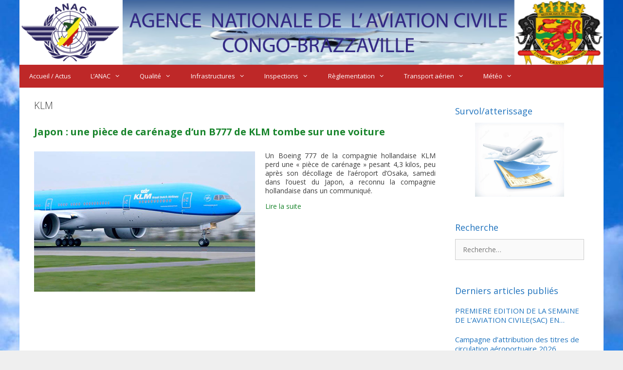

--- FILE ---
content_type: text/html; charset=UTF-8
request_url: https://anaccongo.cg/fr/tag/klm/
body_size: 17254
content:
<!DOCTYPE html>
<html lang="fr-FR">
<head>
	<meta charset="UTF-8">
	<meta http-equiv="X-UA-Compatible" content="IE=edge" />
	<link rel="profile" href="https://gmpg.org/xfn/11">
	<title>KLM &#8211; Anac- Congo</title>
<meta name='robots' content='max-image-preview:large' />
<link rel='dns-prefetch' href='//fonts.googleapis.com' />
<link href='https://fonts.gstatic.com' crossorigin rel='preconnect' />
<link rel="alternate" type="application/rss+xml" title="Anac- Congo &raquo; Flux" href="https://anaccongo.cg/fr/feed/" />
<link rel="alternate" type="application/rss+xml" title="Anac- Congo &raquo; Flux des commentaires" href="https://anaccongo.cg/fr/comments/feed/" />
<link rel="alternate" type="application/rss+xml" title="Anac- Congo &raquo; Flux de l’étiquette KLM" href="https://anaccongo.cg/fr/tag/klm/feed/" />
<script type="text/javascript">
window._wpemojiSettings = {"baseUrl":"https:\/\/s.w.org\/images\/core\/emoji\/14.0.0\/72x72\/","ext":".png","svgUrl":"https:\/\/s.w.org\/images\/core\/emoji\/14.0.0\/svg\/","svgExt":".svg","source":{"concatemoji":"https:\/\/anaccongo.cg\/wp-includes\/js\/wp-emoji-release.min.js?ver=6.3.7"}};
/*! This file is auto-generated */
!function(i,n){var o,s,e;function c(e){try{var t={supportTests:e,timestamp:(new Date).valueOf()};sessionStorage.setItem(o,JSON.stringify(t))}catch(e){}}function p(e,t,n){e.clearRect(0,0,e.canvas.width,e.canvas.height),e.fillText(t,0,0);var t=new Uint32Array(e.getImageData(0,0,e.canvas.width,e.canvas.height).data),r=(e.clearRect(0,0,e.canvas.width,e.canvas.height),e.fillText(n,0,0),new Uint32Array(e.getImageData(0,0,e.canvas.width,e.canvas.height).data));return t.every(function(e,t){return e===r[t]})}function u(e,t,n){switch(t){case"flag":return n(e,"\ud83c\udff3\ufe0f\u200d\u26a7\ufe0f","\ud83c\udff3\ufe0f\u200b\u26a7\ufe0f")?!1:!n(e,"\ud83c\uddfa\ud83c\uddf3","\ud83c\uddfa\u200b\ud83c\uddf3")&&!n(e,"\ud83c\udff4\udb40\udc67\udb40\udc62\udb40\udc65\udb40\udc6e\udb40\udc67\udb40\udc7f","\ud83c\udff4\u200b\udb40\udc67\u200b\udb40\udc62\u200b\udb40\udc65\u200b\udb40\udc6e\u200b\udb40\udc67\u200b\udb40\udc7f");case"emoji":return!n(e,"\ud83e\udef1\ud83c\udffb\u200d\ud83e\udef2\ud83c\udfff","\ud83e\udef1\ud83c\udffb\u200b\ud83e\udef2\ud83c\udfff")}return!1}function f(e,t,n){var r="undefined"!=typeof WorkerGlobalScope&&self instanceof WorkerGlobalScope?new OffscreenCanvas(300,150):i.createElement("canvas"),a=r.getContext("2d",{willReadFrequently:!0}),o=(a.textBaseline="top",a.font="600 32px Arial",{});return e.forEach(function(e){o[e]=t(a,e,n)}),o}function t(e){var t=i.createElement("script");t.src=e,t.defer=!0,i.head.appendChild(t)}"undefined"!=typeof Promise&&(o="wpEmojiSettingsSupports",s=["flag","emoji"],n.supports={everything:!0,everythingExceptFlag:!0},e=new Promise(function(e){i.addEventListener("DOMContentLoaded",e,{once:!0})}),new Promise(function(t){var n=function(){try{var e=JSON.parse(sessionStorage.getItem(o));if("object"==typeof e&&"number"==typeof e.timestamp&&(new Date).valueOf()<e.timestamp+604800&&"object"==typeof e.supportTests)return e.supportTests}catch(e){}return null}();if(!n){if("undefined"!=typeof Worker&&"undefined"!=typeof OffscreenCanvas&&"undefined"!=typeof URL&&URL.createObjectURL&&"undefined"!=typeof Blob)try{var e="postMessage("+f.toString()+"("+[JSON.stringify(s),u.toString(),p.toString()].join(",")+"));",r=new Blob([e],{type:"text/javascript"}),a=new Worker(URL.createObjectURL(r),{name:"wpTestEmojiSupports"});return void(a.onmessage=function(e){c(n=e.data),a.terminate(),t(n)})}catch(e){}c(n=f(s,u,p))}t(n)}).then(function(e){for(var t in e)n.supports[t]=e[t],n.supports.everything=n.supports.everything&&n.supports[t],"flag"!==t&&(n.supports.everythingExceptFlag=n.supports.everythingExceptFlag&&n.supports[t]);n.supports.everythingExceptFlag=n.supports.everythingExceptFlag&&!n.supports.flag,n.DOMReady=!1,n.readyCallback=function(){n.DOMReady=!0}}).then(function(){return e}).then(function(){var e;n.supports.everything||(n.readyCallback(),(e=n.source||{}).concatemoji?t(e.concatemoji):e.wpemoji&&e.twemoji&&(t(e.twemoji),t(e.wpemoji)))}))}((window,document),window._wpemojiSettings);
</script>
<style type="text/css">
img.wp-smiley,
img.emoji {
	display: inline !important;
	border: none !important;
	box-shadow: none !important;
	height: 1em !important;
	width: 1em !important;
	margin: 0 0.07em !important;
	vertical-align: -0.1em !important;
	background: none !important;
	padding: 0 !important;
}
</style>
	<link rel='stylesheet' id='generate-fonts-css' href='//fonts.googleapis.com/css?family=Open+Sans:300,300italic,regular,italic,600,600italic,700,700italic,800,800italic' type='text/css' media='all' />
<link rel='stylesheet' id='wp-block-library-css' href='https://anaccongo.cg/wp-includes/css/dist/block-library/style.min.css?ver=6.3.7' type='text/css' media='all' />
<style id='classic-theme-styles-inline-css' type='text/css'>
/*! This file is auto-generated */
.wp-block-button__link{color:#fff;background-color:#32373c;border-radius:9999px;box-shadow:none;text-decoration:none;padding:calc(.667em + 2px) calc(1.333em + 2px);font-size:1.125em}.wp-block-file__button{background:#32373c;color:#fff;text-decoration:none}
</style>
<style id='global-styles-inline-css' type='text/css'>
body{--wp--preset--color--black: #000000;--wp--preset--color--cyan-bluish-gray: #abb8c3;--wp--preset--color--white: #ffffff;--wp--preset--color--pale-pink: #f78da7;--wp--preset--color--vivid-red: #cf2e2e;--wp--preset--color--luminous-vivid-orange: #ff6900;--wp--preset--color--luminous-vivid-amber: #fcb900;--wp--preset--color--light-green-cyan: #7bdcb5;--wp--preset--color--vivid-green-cyan: #00d084;--wp--preset--color--pale-cyan-blue: #8ed1fc;--wp--preset--color--vivid-cyan-blue: #0693e3;--wp--preset--color--vivid-purple: #9b51e0;--wp--preset--gradient--vivid-cyan-blue-to-vivid-purple: linear-gradient(135deg,rgba(6,147,227,1) 0%,rgb(155,81,224) 100%);--wp--preset--gradient--light-green-cyan-to-vivid-green-cyan: linear-gradient(135deg,rgb(122,220,180) 0%,rgb(0,208,130) 100%);--wp--preset--gradient--luminous-vivid-amber-to-luminous-vivid-orange: linear-gradient(135deg,rgba(252,185,0,1) 0%,rgba(255,105,0,1) 100%);--wp--preset--gradient--luminous-vivid-orange-to-vivid-red: linear-gradient(135deg,rgba(255,105,0,1) 0%,rgb(207,46,46) 100%);--wp--preset--gradient--very-light-gray-to-cyan-bluish-gray: linear-gradient(135deg,rgb(238,238,238) 0%,rgb(169,184,195) 100%);--wp--preset--gradient--cool-to-warm-spectrum: linear-gradient(135deg,rgb(74,234,220) 0%,rgb(151,120,209) 20%,rgb(207,42,186) 40%,rgb(238,44,130) 60%,rgb(251,105,98) 80%,rgb(254,248,76) 100%);--wp--preset--gradient--blush-light-purple: linear-gradient(135deg,rgb(255,206,236) 0%,rgb(152,150,240) 100%);--wp--preset--gradient--blush-bordeaux: linear-gradient(135deg,rgb(254,205,165) 0%,rgb(254,45,45) 50%,rgb(107,0,62) 100%);--wp--preset--gradient--luminous-dusk: linear-gradient(135deg,rgb(255,203,112) 0%,rgb(199,81,192) 50%,rgb(65,88,208) 100%);--wp--preset--gradient--pale-ocean: linear-gradient(135deg,rgb(255,245,203) 0%,rgb(182,227,212) 50%,rgb(51,167,181) 100%);--wp--preset--gradient--electric-grass: linear-gradient(135deg,rgb(202,248,128) 0%,rgb(113,206,126) 100%);--wp--preset--gradient--midnight: linear-gradient(135deg,rgb(2,3,129) 0%,rgb(40,116,252) 100%);--wp--preset--font-size--small: 13px;--wp--preset--font-size--medium: 20px;--wp--preset--font-size--large: 36px;--wp--preset--font-size--x-large: 42px;--wp--preset--spacing--20: 0.44rem;--wp--preset--spacing--30: 0.67rem;--wp--preset--spacing--40: 1rem;--wp--preset--spacing--50: 1.5rem;--wp--preset--spacing--60: 2.25rem;--wp--preset--spacing--70: 3.38rem;--wp--preset--spacing--80: 5.06rem;--wp--preset--shadow--natural: 6px 6px 9px rgba(0, 0, 0, 0.2);--wp--preset--shadow--deep: 12px 12px 50px rgba(0, 0, 0, 0.4);--wp--preset--shadow--sharp: 6px 6px 0px rgba(0, 0, 0, 0.2);--wp--preset--shadow--outlined: 6px 6px 0px -3px rgba(255, 255, 255, 1), 6px 6px rgba(0, 0, 0, 1);--wp--preset--shadow--crisp: 6px 6px 0px rgba(0, 0, 0, 1);}:where(.is-layout-flex){gap: 0.5em;}:where(.is-layout-grid){gap: 0.5em;}body .is-layout-flow > .alignleft{float: left;margin-inline-start: 0;margin-inline-end: 2em;}body .is-layout-flow > .alignright{float: right;margin-inline-start: 2em;margin-inline-end: 0;}body .is-layout-flow > .aligncenter{margin-left: auto !important;margin-right: auto !important;}body .is-layout-constrained > .alignleft{float: left;margin-inline-start: 0;margin-inline-end: 2em;}body .is-layout-constrained > .alignright{float: right;margin-inline-start: 2em;margin-inline-end: 0;}body .is-layout-constrained > .aligncenter{margin-left: auto !important;margin-right: auto !important;}body .is-layout-constrained > :where(:not(.alignleft):not(.alignright):not(.alignfull)){max-width: var(--wp--style--global--content-size);margin-left: auto !important;margin-right: auto !important;}body .is-layout-constrained > .alignwide{max-width: var(--wp--style--global--wide-size);}body .is-layout-flex{display: flex;}body .is-layout-flex{flex-wrap: wrap;align-items: center;}body .is-layout-flex > *{margin: 0;}body .is-layout-grid{display: grid;}body .is-layout-grid > *{margin: 0;}:where(.wp-block-columns.is-layout-flex){gap: 2em;}:where(.wp-block-columns.is-layout-grid){gap: 2em;}:where(.wp-block-post-template.is-layout-flex){gap: 1.25em;}:where(.wp-block-post-template.is-layout-grid){gap: 1.25em;}.has-black-color{color: var(--wp--preset--color--black) !important;}.has-cyan-bluish-gray-color{color: var(--wp--preset--color--cyan-bluish-gray) !important;}.has-white-color{color: var(--wp--preset--color--white) !important;}.has-pale-pink-color{color: var(--wp--preset--color--pale-pink) !important;}.has-vivid-red-color{color: var(--wp--preset--color--vivid-red) !important;}.has-luminous-vivid-orange-color{color: var(--wp--preset--color--luminous-vivid-orange) !important;}.has-luminous-vivid-amber-color{color: var(--wp--preset--color--luminous-vivid-amber) !important;}.has-light-green-cyan-color{color: var(--wp--preset--color--light-green-cyan) !important;}.has-vivid-green-cyan-color{color: var(--wp--preset--color--vivid-green-cyan) !important;}.has-pale-cyan-blue-color{color: var(--wp--preset--color--pale-cyan-blue) !important;}.has-vivid-cyan-blue-color{color: var(--wp--preset--color--vivid-cyan-blue) !important;}.has-vivid-purple-color{color: var(--wp--preset--color--vivid-purple) !important;}.has-black-background-color{background-color: var(--wp--preset--color--black) !important;}.has-cyan-bluish-gray-background-color{background-color: var(--wp--preset--color--cyan-bluish-gray) !important;}.has-white-background-color{background-color: var(--wp--preset--color--white) !important;}.has-pale-pink-background-color{background-color: var(--wp--preset--color--pale-pink) !important;}.has-vivid-red-background-color{background-color: var(--wp--preset--color--vivid-red) !important;}.has-luminous-vivid-orange-background-color{background-color: var(--wp--preset--color--luminous-vivid-orange) !important;}.has-luminous-vivid-amber-background-color{background-color: var(--wp--preset--color--luminous-vivid-amber) !important;}.has-light-green-cyan-background-color{background-color: var(--wp--preset--color--light-green-cyan) !important;}.has-vivid-green-cyan-background-color{background-color: var(--wp--preset--color--vivid-green-cyan) !important;}.has-pale-cyan-blue-background-color{background-color: var(--wp--preset--color--pale-cyan-blue) !important;}.has-vivid-cyan-blue-background-color{background-color: var(--wp--preset--color--vivid-cyan-blue) !important;}.has-vivid-purple-background-color{background-color: var(--wp--preset--color--vivid-purple) !important;}.has-black-border-color{border-color: var(--wp--preset--color--black) !important;}.has-cyan-bluish-gray-border-color{border-color: var(--wp--preset--color--cyan-bluish-gray) !important;}.has-white-border-color{border-color: var(--wp--preset--color--white) !important;}.has-pale-pink-border-color{border-color: var(--wp--preset--color--pale-pink) !important;}.has-vivid-red-border-color{border-color: var(--wp--preset--color--vivid-red) !important;}.has-luminous-vivid-orange-border-color{border-color: var(--wp--preset--color--luminous-vivid-orange) !important;}.has-luminous-vivid-amber-border-color{border-color: var(--wp--preset--color--luminous-vivid-amber) !important;}.has-light-green-cyan-border-color{border-color: var(--wp--preset--color--light-green-cyan) !important;}.has-vivid-green-cyan-border-color{border-color: var(--wp--preset--color--vivid-green-cyan) !important;}.has-pale-cyan-blue-border-color{border-color: var(--wp--preset--color--pale-cyan-blue) !important;}.has-vivid-cyan-blue-border-color{border-color: var(--wp--preset--color--vivid-cyan-blue) !important;}.has-vivid-purple-border-color{border-color: var(--wp--preset--color--vivid-purple) !important;}.has-vivid-cyan-blue-to-vivid-purple-gradient-background{background: var(--wp--preset--gradient--vivid-cyan-blue-to-vivid-purple) !important;}.has-light-green-cyan-to-vivid-green-cyan-gradient-background{background: var(--wp--preset--gradient--light-green-cyan-to-vivid-green-cyan) !important;}.has-luminous-vivid-amber-to-luminous-vivid-orange-gradient-background{background: var(--wp--preset--gradient--luminous-vivid-amber-to-luminous-vivid-orange) !important;}.has-luminous-vivid-orange-to-vivid-red-gradient-background{background: var(--wp--preset--gradient--luminous-vivid-orange-to-vivid-red) !important;}.has-very-light-gray-to-cyan-bluish-gray-gradient-background{background: var(--wp--preset--gradient--very-light-gray-to-cyan-bluish-gray) !important;}.has-cool-to-warm-spectrum-gradient-background{background: var(--wp--preset--gradient--cool-to-warm-spectrum) !important;}.has-blush-light-purple-gradient-background{background: var(--wp--preset--gradient--blush-light-purple) !important;}.has-blush-bordeaux-gradient-background{background: var(--wp--preset--gradient--blush-bordeaux) !important;}.has-luminous-dusk-gradient-background{background: var(--wp--preset--gradient--luminous-dusk) !important;}.has-pale-ocean-gradient-background{background: var(--wp--preset--gradient--pale-ocean) !important;}.has-electric-grass-gradient-background{background: var(--wp--preset--gradient--electric-grass) !important;}.has-midnight-gradient-background{background: var(--wp--preset--gradient--midnight) !important;}.has-small-font-size{font-size: var(--wp--preset--font-size--small) !important;}.has-medium-font-size{font-size: var(--wp--preset--font-size--medium) !important;}.has-large-font-size{font-size: var(--wp--preset--font-size--large) !important;}.has-x-large-font-size{font-size: var(--wp--preset--font-size--x-large) !important;}
.wp-block-navigation a:where(:not(.wp-element-button)){color: inherit;}
:where(.wp-block-post-template.is-layout-flex){gap: 1.25em;}:where(.wp-block-post-template.is-layout-grid){gap: 1.25em;}
:where(.wp-block-columns.is-layout-flex){gap: 2em;}:where(.wp-block-columns.is-layout-grid){gap: 2em;}
.wp-block-pullquote{font-size: 1.5em;line-height: 1.6;}
</style>
<link rel='stylesheet' id='responsive-lightbox-fancybox-css' href='https://anaccongo.cg/wp-content/plugins/responsive-lightbox/assets/fancybox/jquery.fancybox.min.css?ver=2.1.0' type='text/css' media='all' />
<link rel='stylesheet' id='generate-style-grid-css' href='https://anaccongo.cg/wp-content/themes/generatepress/css/unsemantic-grid.min.css?ver=2.2.2' type='text/css' media='all' />
<link rel='stylesheet' id='generate-style-css' href='https://anaccongo.cg/wp-content/themes/generatepress/style.min.css?ver=2.2.2' type='text/css' media='all' />
<style id='generate-style-inline-css' type='text/css'>
body{background-color:#efefef;color:#3a3a3a;}a, a:visited{color:#1e73be;}a:hover, a:focus, a:active{color:#000000;}body .grid-container{max-width:1200px;}body, button, input, select, textarea{font-family:"Open Sans", sans-serif;font-size:14px;}body{line-height:1.3;}p{margin-bottom:1em;}.entry-content > [class*="wp-block-"]:not(:last-child){margin-bottom:1em;}.main-navigation a, .menu-toggle{font-size:13px;}.main-navigation .main-nav ul ul li a{font-size:12px;}.widget-title{font-size:18px;}.sidebar .widget, .footer-widgets .widget{font-size:15px;}h1{font-size:20px;}h2{font-weight:bold;font-size:20px;}@media (max-width:768px){.main-title{font-size:30px;}h1{font-size:20px;}h2{font-size:20px;}}.top-bar{background-color:#636363;color:#ffffff;}.top-bar a,.top-bar a:visited{color:#ffffff;}.top-bar a:hover{color:#303030;}.site-header{background-color:#ffffff;color:#3a3a3a;}.site-header a,.site-header a:visited{color:#3a3a3a;}.main-title a,.main-title a:hover,.main-title a:visited{color:#222222;}.site-description{color:#757575;}.main-navigation,.main-navigation ul ul{background-color:#be2828;}.main-navigation .main-nav ul li a,.menu-toggle{color:#ffffff;}.main-navigation .main-nav ul li:hover > a,.main-navigation .main-nav ul li:focus > a, .main-navigation .main-nav ul li.sfHover > a{color:#222222;background-color:#e6fae6;}button.menu-toggle:hover,button.menu-toggle:focus,.main-navigation .mobile-bar-items a,.main-navigation .mobile-bar-items a:hover,.main-navigation .mobile-bar-items a:focus{color:#ffffff;}.main-navigation .main-nav ul li[class*="current-menu-"] > a{color:#222222;background-color:#ffffcc;}.main-navigation .main-nav ul li[class*="current-menu-"] > a:hover,.main-navigation .main-nav ul li[class*="current-menu-"].sfHover > a{color:#222222;background-color:#ffffcc;}.navigation-search input[type="search"],.navigation-search input[type="search"]:active{color:#e6fae6;background-color:#e6fae6;}.navigation-search input[type="search"]:focus{color:#222222;background-color:#e6fae6;}.main-navigation ul ul{background-color:#be2828;}.main-navigation .main-nav ul ul li a{color:#ffffff;}.main-navigation .main-nav ul ul li:hover > a,.main-navigation .main-nav ul ul li:focus > a,.main-navigation .main-nav ul ul li.sfHover > a{color:#222222;background-color:#e6fae6;}.main-navigation .main-nav ul ul li[class*="current-menu-"] > a{color:#222222;background-color:#ffffcc;}.main-navigation .main-nav ul ul li[class*="current-menu-"] > a:hover,.main-navigation .main-nav ul ul li[class*="current-menu-"].sfHover > a{color:#222222;background-color:#ffffcc;}.separate-containers .inside-article, .separate-containers .comments-area, .separate-containers .page-header, .one-container .container, .separate-containers .paging-navigation, .inside-page-header{background-color:#ffffff;}.inside-article a,.inside-article a:visited,.paging-navigation a,.paging-navigation a:visited,.comments-area a,.comments-area a:visited,.page-header a,.page-header a:visited{color:#1a852d;}.entry-meta{color:#595959;}.entry-meta a,.entry-meta a:visited{color:#595959;}.entry-meta a:hover{color:#1e73be;}.sidebar .widget{background-color:#ffffff;}.sidebar .widget .widget-title{color:#1e72bd;}.footer-widgets{background-color:#e6fae6;}.footer-widgets .widget-title{color:#000000;}.site-info{color:#ffffff;background-color:#222222;}.site-info a,.site-info a:visited{color:#ffffff;}.site-info a:hover{color:#606060;}.footer-bar .widget_nav_menu .current-menu-item a{color:#606060;}input[type="text"],input[type="email"],input[type="url"],input[type="password"],input[type="search"],input[type="tel"],input[type="number"],textarea,select{color:#666666;background-color:#fafafa;border-color:#cccccc;}input[type="text"]:focus,input[type="email"]:focus,input[type="url"]:focus,input[type="password"]:focus,input[type="search"]:focus,input[type="tel"]:focus,input[type="number"]:focus,textarea:focus,select:focus{color:#666666;background-color:#ffffff;border-color:#bfbfbf;}button,html input[type="button"],input[type="reset"],input[type="submit"],a.button,a.button:visited,a.wp-block-button__link:not(.has-background){color:#ffffff;background-color:#be2828;}button:hover,html input[type="button"]:hover,input[type="reset"]:hover,input[type="submit"]:hover,a.button:hover,button:focus,html input[type="button"]:focus,input[type="reset"]:focus,input[type="submit"]:focus,a.button:focus,a.wp-block-button__link:not(.has-background):active,a.wp-block-button__link:not(.has-background):focus,a.wp-block-button__link:not(.has-background):hover{color:#ffffff;background-color:#be2828;}.generate-back-to-top,.generate-back-to-top:visited{background-color:rgba( 0,0,0,0.4 );color:#ffffff;}.generate-back-to-top:hover,.generate-back-to-top:focus{background-color:rgba( 0,0,0,0.6 );color:#ffffff;}.inside-header{padding:93px 40px 40px 40px;}.separate-containers .inside-article, .separate-containers .comments-area, .separate-containers .page-header, .separate-containers .paging-navigation, .one-container .site-content, .inside-page-header{padding:25px 30px 30px 30px;}.entry-content .alignwide, body:not(.no-sidebar) .entry-content .alignfull{margin-left:-30px;width:calc(100% + 60px);max-width:calc(100% + 60px);}@media (max-width:768px){.separate-containers .inside-article, .separate-containers .comments-area, .separate-containers .page-header, .separate-containers .paging-navigation, .one-container .site-content, .inside-page-header{padding:30px;}.entry-content .alignwide, body:not(.no-sidebar) .entry-content .alignfull{margin-left:-30px;width:calc(100% + 60px);max-width:calc(100% + 60px);}}.one-container.right-sidebar .site-main,.one-container.both-right .site-main{margin-right:30px;}.one-container.left-sidebar .site-main,.one-container.both-left .site-main{margin-left:30px;}.one-container.both-sidebars .site-main{margin:0px 30px 0px 30px;}.separate-containers .widget, .separate-containers .site-main > *, .separate-containers .page-header, .widget-area .main-navigation{margin-bottom:19px;}.right-sidebar.separate-containers .site-main{margin:19px 19px 19px 0px;}.left-sidebar.separate-containers .site-main{margin:19px 0px 19px 19px;}.both-sidebars.separate-containers .site-main{margin:19px;}.both-right.separate-containers .site-main{margin:19px 19px 19px 0px;}.both-right.separate-containers .inside-left-sidebar{margin-right:9px;}.both-right.separate-containers .inside-right-sidebar{margin-left:9px;}.both-left.separate-containers .site-main{margin:19px 0px 19px 19px;}.both-left.separate-containers .inside-left-sidebar{margin-right:9px;}.both-left.separate-containers .inside-right-sidebar{margin-left:9px;}.separate-containers .site-main{margin-top:19px;margin-bottom:19px;}.separate-containers .page-header-image, .separate-containers .page-header-contained, .separate-containers .page-header-image-single, .separate-containers .page-header-content-single{margin-top:19px;}.separate-containers .inside-right-sidebar, .separate-containers .inside-left-sidebar{margin-top:19px;margin-bottom:19px;}.main-navigation .main-nav ul li a,.menu-toggle,.main-navigation .mobile-bar-items a{line-height:47px;}.navigation-search input{height:47px;}.rtl .menu-item-has-children .dropdown-menu-toggle{padding-left:20px;}.rtl .main-navigation .main-nav ul li.menu-item-has-children > a{padding-right:20px;}.widget-area .widget{padding:10px;}.navigation-search, .navigation-search input{height:100%;}
body{background-image:url('http://anaccongo.cg/wp-content/uploads/2017/03/bannerwd2.jpg');background-repeat:no-repeat;background-size:cover;}.site-header{background-image:url('http://anaccongo.cg/wp-content/uploads/2019/03/entetesit-1.png');background-repeat:no-repeat;background-size:100% auto;}
</style>
<link rel='stylesheet' id='generate-mobile-style-css' href='https://anaccongo.cg/wp-content/themes/generatepress/css/mobile.min.css?ver=2.2.2' type='text/css' media='all' />
<link rel='stylesheet' id='font-awesome-css' href='https://anaccongo.cg/wp-content/plugins/elementor/assets/lib/font-awesome/css/font-awesome.min.css?ver=4.7.0' type='text/css' media='all' />
<link rel='stylesheet' id='newsletter-css' href='https://anaccongo.cg/wp-content/plugins/newsletter/style.css?ver=5.8.9' type='text/css' media='all' />
<link rel='stylesheet' id='generate-blog-css' href='https://anaccongo.cg/wp-content/plugins/gp-premium/blog/functions/css/style-min.css?ver=1.5.6' type='text/css' media='all' />
<link rel='stylesheet' id='wppb_stylesheet-css' href='https://anaccongo.cg/wp-content/plugins/profile-builder/assets/css/style-front-end.css?ver=2.9.6' type='text/css' media='all' />
<script type='text/javascript' src='https://anaccongo.cg/wp-includes/js/jquery/jquery.min.js?ver=3.7.0' id='jquery-core-js'></script>
<script type='text/javascript' src='https://anaccongo.cg/wp-includes/js/jquery/jquery-migrate.min.js?ver=3.4.1' id='jquery-migrate-js'></script>
<script type='text/javascript' src='https://anaccongo.cg/wp-content/plugins/responsive-lightbox/assets/fancybox/jquery.fancybox.min.js?ver=2.1.0' id='responsive-lightbox-fancybox-js'></script>
<script type='text/javascript' src='https://anaccongo.cg/wp-content/plugins/responsive-lightbox/assets/infinitescroll/infinite-scroll.pkgd.min.js?ver=6.3.7' id='responsive-lightbox-infinite-scroll-js'></script>
<script type='text/javascript' id='responsive-lightbox-js-extra'>
/* <![CDATA[ */
var rlArgs = {"script":"fancybox","selector":"lightbox","customEvents":"","activeGalleries":"1","modal":"0","showOverlay":"1","showCloseButton":"1","enableEscapeButton":"1","hideOnOverlayClick":"1","hideOnContentClick":"0","cyclic":"0","showNavArrows":"1","autoScale":"1","scrolling":"yes","centerOnScroll":"1","opacity":"1","overlayOpacity":"70","overlayColor":"#666","titleShow":"1","titlePosition":"outside","transitions":"fade","easings":"swing","speeds":"300","changeSpeed":"300","changeFade":"100","padding":"5","margin":"5","videoWidth":"1080","videoHeight":"720","woocommerce_gallery":"0","ajaxurl":"https:\/\/anaccongo.cg\/wp-admin\/admin-ajax.php","nonce":"3f281ce27a"};
/* ]]> */
</script>
<script type='text/javascript' src='https://anaccongo.cg/wp-content/plugins/responsive-lightbox/js/front.js?ver=2.1.0' id='responsive-lightbox-js'></script>
<link rel="https://api.w.org/" href="https://anaccongo.cg/wp-json/" /><link rel="alternate" type="application/json" href="https://anaccongo.cg/wp-json/wp/v2/tags/528" /><link rel="EditURI" type="application/rsd+xml" title="RSD" href="https://anaccongo.cg/xmlrpc.php?rsd" />
<meta name="generator" content="WordPress 6.3.7" />
<style>
		#category-posts-2-internal ul {padding: 0;}
#category-posts-2-internal .cat-post-item img {max-width: initial; max-height: initial; margin: initial;}
#category-posts-2-internal .cat-post-author {margin-bottom: 0;}
#category-posts-2-internal .cat-post-thumbnail {margin: 5px 10px 5px 0;}
#category-posts-2-internal .cat-post-item:before {content: ""; clear: both;}
#category-posts-2-internal .cat-post-excerpt-more {display: inline-block;}
#category-posts-2-internal .cat-post-item {list-style: none; margin: 3px 0 10px; padding: 3px 0;}
#category-posts-2-internal .cat-post-current .cat-post-title {font-weight: bold; text-transform: uppercase;}
#category-posts-2-internal [class*=cat-post-tax] {font-size: 0.85em;}
#category-posts-2-internal [class*=cat-post-tax] * {display:inline-block;}
#category-posts-2-internal .cat-post-item:after {content: ""; display: table;	clear: both;}
#category-posts-2-internal .cat-post-item .cat-post-title {overflow: hidden;text-overflow: ellipsis;white-space: initial;display: -webkit-box;-webkit-line-clamp: 2;-webkit-box-orient: vertical;padding-bottom: 0 !important;}
#category-posts-2-internal .cat-post-item:after {content: ""; display: table;	clear: both;}
#category-posts-2-internal .cat-post-thumbnail {display:block; float:left; margin:5px 10px 5px 0;}
#category-posts-2-internal .cat-post-crop {overflow:hidden;display:block;}
#category-posts-2-internal p {margin:5px 0 0 0}
#category-posts-2-internal li > div {margin:5px 0 0 0; clear:both;}
#category-posts-2-internal .dashicons {vertical-align:middle;}
#category-posts-2-internal .cat-post-thumbnail .cat-post-crop img {height: 150px;}
#category-posts-2-internal .cat-post-thumbnail .cat-post-crop img {width: 150px;}
#category-posts-2-internal .cat-post-thumbnail .cat-post-crop img {object-fit: cover; max-width: 100%; display: block;}
#category-posts-2-internal .cat-post-thumbnail .cat-post-crop-not-supported img {width: 100%;}
#category-posts-2-internal .cat-post-thumbnail {max-width:100%;}
#category-posts-2-internal .cat-post-item img {margin: initial;}
</style>
		<meta name="viewport" content="width=device-width, initial-scale=1">		<style type="text/css" id="wp-custom-css">
			.tnp-widget input.tnp-submit {
    background-color: #BE2828;
    color: #fff;
}

.entry-meta {display: none;
}

.widget-title {
    
    margin-bottom: 10px;
}		</style>
		</head>

<body class="archive tag tag-klm tag-528 wp-embed-responsive post-image-below-header post-image-aligned-center sticky-menu-fade right-sidebar nav-below-header contained-header one-container active-footer-widgets-3 nav-aligned-left header-aligned-center dropdown-hover elementor-default elementor-kit-6807" itemtype="https://schema.org/Blog" itemscope>
	<a class="screen-reader-text skip-link" href="#content" title="Aller au contenu">Aller au contenu</a>		<header id="masthead" class="site-header grid-container grid-parent" itemtype="https://schema.org/WPHeader" itemscope>
			<div class="inside-header grid-container grid-parent">
							</div><!-- .inside-header -->
		</header><!-- #masthead -->
				<nav id="site-navigation" class="main-navigation grid-container grid-parent" itemtype="https://schema.org/SiteNavigationElement" itemscope>
			<div class="inside-navigation grid-container grid-parent">
								<button class="menu-toggle" aria-controls="primary-menu" aria-expanded="false">
										<span class="mobile-menu">Menu</span>
				</button>
				<div id="primary-menu" class="main-nav"><ul id="menu-hauptmenue" class=" menu sf-menu"><li id="menu-item-19" class="menu-item menu-item-type-taxonomy menu-item-object-category menu-item-19"><a href="https://anaccongo.cg/fr/category/accueil-fr/">Accueil / Actus</a></li>
<li id="menu-item-326" class="menu-item menu-item-type-taxonomy menu-item-object-category menu-item-has-children menu-item-326"><a href="https://anaccongo.cg/fr/category/lagence-fr/">L&rsquo;ANAC<span role="presentation" class="dropdown-menu-toggle"></span></a>
<ul class="sub-menu">
	<li id="menu-item-59" class="menu-item menu-item-type-post_type menu-item-object-post menu-item-59"><a href="https://anaccongo.cg/fr/2017/03/14/mot-du-directeur-general/">Mot du Directeur Général</a></li>
	<li id="menu-item-58" class="menu-item menu-item-type-post_type menu-item-object-post menu-item-58"><a href="https://anaccongo.cg/fr/2015/03/13/equipe-dirigeante/">Equipe dirigeante</a></li>
	<li id="menu-item-65" class="menu-item menu-item-type-post_type menu-item-object-post menu-item-65"><a href="https://anaccongo.cg/fr/2015/03/13/presentation-et-missions/">Présentation et missions</a></li>
	<li id="menu-item-74" class="menu-item menu-item-type-post_type menu-item-object-post menu-item-74"><a href="https://anaccongo.cg/fr/2015/03/13/organisation/">Organisation</a></li>
	<li id="menu-item-72" class="menu-item menu-item-type-post_type menu-item-object-post menu-item-72"><a href="https://anaccongo.cg/fr/2015/03/13/mentions-legales/">Mentions légales</a></li>
	<li id="menu-item-1479" class="menu-item menu-item-type-post_type menu-item-object-page menu-item-privacy-policy menu-item-1479"><a rel="privacy-policy" href="https://anaccongo.cg/fr/connexion/">Connexion</a></li>
</ul>
</li>
<li id="menu-item-3252" class="menu-item menu-item-type-taxonomy menu-item-object-category menu-item-has-children menu-item-3252"><a href="https://anaccongo.cg/fr/category/qualite-fr/">Qualité<span role="presentation" class="dropdown-menu-toggle"></span></a>
<ul class="sub-menu">
	<li id="menu-item-3286" class="menu-item menu-item-type-post_type menu-item-object-post menu-item-3286"><a href="https://anaccongo.cg/fr/2000/03/03/politique-qualite/">Politique Qualité</a></li>
	<li id="menu-item-3273" class="menu-item menu-item-type-post_type menu-item-object-post menu-item-3273"><a href="https://anaccongo.cg/fr/2000/03/03/manuel-qualite-et-procedures-qualites/">Manuel qualité et Procédures qualités</a></li>
</ul>
</li>
<li id="menu-item-328" class="menu-item menu-item-type-taxonomy menu-item-object-category menu-item-has-children menu-item-328"><a href="https://anaccongo.cg/fr/category/infrastructures-fr/">Infrastructures<span role="presentation" class="dropdown-menu-toggle"></span></a>
<ul class="sub-menu">
	<li id="menu-item-131" class="menu-item menu-item-type-post_type menu-item-object-post menu-item-131"><a href="https://anaccongo.cg/fr/2015/03/13/aeroports-et-aerodromes/">Aéroports et aérodromes</a></li>
	<li id="menu-item-129" class="menu-item menu-item-type-post_type menu-item-object-post menu-item-129"><a href="https://anaccongo.cg/fr/2015/03/13/aide-a-la-navigation-aerienne/">Aide à la navigation aérienne</a></li>
	<li id="menu-item-128" class="menu-item menu-item-type-post_type menu-item-object-post menu-item-128"><a href="https://anaccongo.cg/fr/2015/03/13/sar/">SAR</a></li>
</ul>
</li>
<li id="menu-item-329" class="menu-item menu-item-type-taxonomy menu-item-object-category menu-item-has-children menu-item-329"><a href="https://anaccongo.cg/fr/category/inspections-fr/">Inspections<span role="presentation" class="dropdown-menu-toggle"></span></a>
<ul class="sub-menu">
	<li id="menu-item-161" class="menu-item menu-item-type-post_type menu-item-object-post menu-item-161"><a href="https://anaccongo.cg/fr/2015/03/13/audits-et-inspections/">Audits et inspections</a></li>
	<li id="menu-item-160" class="menu-item menu-item-type-post_type menu-item-object-post menu-item-has-children menu-item-160"><a href="https://anaccongo.cg/fr/2015/03/13/acces-reserve/">Accès réservé<span role="presentation" class="dropdown-menu-toggle"></span></a>
	<ul class="sub-menu">
		<li id="menu-item-1195" class="menu-item menu-item-type-post_type menu-item-object-post menu-item-1195"><a href="https://anaccongo.cg/fr/2016/09/05/air/">AIR</a></li>
		<li id="menu-item-1196" class="menu-item menu-item-type-post_type menu-item-object-post menu-item-1196"><a href="https://anaccongo.cg/fr/2016/09/05/ops/">OPS</a></li>
		<li id="menu-item-5961" class="menu-item menu-item-type-post_type menu-item-object-post menu-item-5961"><a href="https://anaccongo.cg/fr/2016/06/15/ans2/">ANS</a></li>
		<li id="menu-item-1197" class="menu-item menu-item-type-post_type menu-item-object-post menu-item-1197"><a href="https://anaccongo.cg/fr/2016/09/05/pel/">PEL</a></li>
		<li id="menu-item-1198" class="menu-item menu-item-type-post_type menu-item-object-post menu-item-1198"><a href="https://anaccongo.cg/fr/2016/09/05/aga/">AGA</a></li>
	</ul>
</li>
	<li id="menu-item-159" class="menu-item menu-item-type-post_type menu-item-object-post menu-item-has-children menu-item-159"><a href="https://anaccongo.cg/fr/2015/03/13/politique-inspection/">Politique inspection<span role="presentation" class="dropdown-menu-toggle"></span></a>
	<ul class="sub-menu">
		<li id="menu-item-158" class="menu-item menu-item-type-post_type menu-item-object-post menu-item-158"><a href="https://anaccongo.cg/fr/2015/03/13/programme-de-surveillance-continue/">Programme de surveillance continue</a></li>
		<li id="menu-item-157" class="menu-item menu-item-type-post_type menu-item-object-post menu-item-157"><a href="https://anaccongo.cg/fr/2015/03/13/programme-safa/">Programme SAFA</a></li>
	</ul>
</li>
</ul>
</li>
<li id="menu-item-330" class="menu-item menu-item-type-taxonomy menu-item-object-category menu-item-has-children menu-item-330"><a href="https://anaccongo.cg/fr/category/reglementation-fr/">Règlementation<span role="presentation" class="dropdown-menu-toggle"></span></a>
<ul class="sub-menu">
	<li id="menu-item-332" class="menu-item menu-item-type-post_type menu-item-object-post menu-item-332"><a href="https://anaccongo.cg/fr/2019/01/17/textes-communautaires/">Textes communautaires</a></li>
	<li id="menu-item-7194" class="menu-item menu-item-type-post_type menu-item-object-post menu-item-7194"><a href="https://anaccongo.cg/fr/2025/07/07/exemptions-derogations-delivrees/">Exemptions/Dérogations délivrées</a></li>
	<li id="menu-item-4238" class="menu-item menu-item-type-taxonomy menu-item-object-category menu-item-has-children menu-item-4238"><a href="https://anaccongo.cg/fr/category/aga-fr/">AGA<span role="presentation" class="dropdown-menu-toggle"></span></a>
	<ul class="sub-menu">
		<li id="menu-item-4399" class="menu-item menu-item-type-post_type menu-item-object-post menu-item-4399"><a href="https://anaccongo.cg/fr/2000/04/11/lois-2/">Lois</a></li>
		<li id="menu-item-4258" class="menu-item menu-item-type-post_type menu-item-object-post menu-item-4258"><a href="https://anaccongo.cg/fr/2000/04/11/decrets-2/">Décrets</a></li>
		<li id="menu-item-4257" class="menu-item menu-item-type-post_type menu-item-object-post menu-item-4257"><a href="https://anaccongo.cg/fr/2000/04/11/arretes/">Arrêtés</a></li>
		<li id="menu-item-4256" class="menu-item menu-item-type-post_type menu-item-object-post menu-item-4256"><a href="https://anaccongo.cg/fr/2000/04/11/decisions-2/">Décisions</a></li>
		<li id="menu-item-4255" class="menu-item menu-item-type-post_type menu-item-object-post menu-item-4255"><a href="https://anaccongo.cg/fr/2000/04/11/circulaires-2/">Circulaires et Instructions</a></li>
		<li id="menu-item-1204" class="menu-item menu-item-type-post_type menu-item-object-post menu-item-1204"><a href="https://anaccongo.cg/fr/2016/09/05/aerodromes/">Outils (Formulaires, Guides, Procédures, etc…)</a></li>
	</ul>
</li>
	<li id="menu-item-4239" class="menu-item menu-item-type-taxonomy menu-item-object-category menu-item-has-children menu-item-4239"><a href="https://anaccongo.cg/fr/category/air/">AIR<span role="presentation" class="dropdown-menu-toggle"></span></a>
	<ul class="sub-menu">
		<li id="menu-item-4263" class="menu-item menu-item-type-post_type menu-item-object-post menu-item-4263"><a href="https://anaccongo.cg/fr/2000/04/11/lois-3/">Lois</a></li>
		<li id="menu-item-4373" class="menu-item menu-item-type-post_type menu-item-object-post menu-item-4373"><a href="https://anaccongo.cg/fr/2000/04/11/decrets-9/">Décrets</a></li>
		<li id="menu-item-4366" class="menu-item menu-item-type-post_type menu-item-object-post menu-item-4366"><a href="https://anaccongo.cg/fr/2000/04/11/arretes-6/">Arrêtés</a></li>
		<li id="menu-item-4384" class="menu-item menu-item-type-post_type menu-item-object-post menu-item-4384"><a href="https://anaccongo.cg/fr/2000/04/11/decisions-9/">Décisions</a></li>
		<li id="menu-item-4380" class="menu-item menu-item-type-post_type menu-item-object-post menu-item-4380"><a href="https://anaccongo.cg/fr/2000/04/11/circulaires-5/">Circulaires et Instructions</a></li>
		<li id="menu-item-4390" class="menu-item menu-item-type-post_type menu-item-object-post menu-item-4390"><a href="https://anaccongo.cg/fr/2015/03/13/navigabilite/">Outils (Formulaires, Guides, Procédures, etc…)</a></li>
	</ul>
</li>
	<li id="menu-item-4240" class="menu-item menu-item-type-taxonomy menu-item-object-category menu-item-has-children menu-item-4240"><a href="https://anaccongo.cg/fr/category/ans-fr/">ANS<span role="presentation" class="dropdown-menu-toggle"></span></a>
	<ul class="sub-menu">
		<li id="menu-item-4283" class="menu-item menu-item-type-post_type menu-item-object-post menu-item-4283"><a href="https://anaccongo.cg/fr/2000/04/11/lois-6/">Lois</a></li>
		<li id="menu-item-4372" class="menu-item menu-item-type-post_type menu-item-object-post menu-item-4372"><a href="https://anaccongo.cg/fr/2000/04/11/decrets-10/">Décrets</a></li>
		<li id="menu-item-4367" class="menu-item menu-item-type-post_type menu-item-object-post menu-item-4367"><a href="https://anaccongo.cg/fr/2000/04/11/arretes-5/">Arrêtés</a></li>
		<li id="menu-item-4389" class="menu-item menu-item-type-post_type menu-item-object-post menu-item-4389"><a href="https://anaccongo.cg/fr/2000/04/11/decisions-4/">Décisions</a></li>
		<li id="menu-item-4381" class="menu-item menu-item-type-post_type menu-item-object-post menu-item-4381"><a href="https://anaccongo.cg/fr/2000/04/11/circulaires-4/">Circulaires et Instructions</a></li>
		<li id="menu-item-1203" class="menu-item menu-item-type-post_type menu-item-object-post menu-item-1203"><a href="https://anaccongo.cg/fr/2016/09/05/ans/">Outils (Formulaires, Guides, Procédures, etc…)</a></li>
	</ul>
</li>
	<li id="menu-item-4242" class="menu-item menu-item-type-taxonomy menu-item-object-category menu-item-has-children menu-item-4242"><a href="https://anaccongo.cg/fr/category/pel-fr/">PEL<span role="presentation" class="dropdown-menu-toggle"></span></a>
	<ul class="sub-menu">
		<li id="menu-item-4284" class="menu-item menu-item-type-post_type menu-item-object-post menu-item-4284"><a href="https://anaccongo.cg/fr/2000/04/11/lois-5/">Lois</a></li>
		<li id="menu-item-4374" class="menu-item menu-item-type-post_type menu-item-object-post menu-item-4374"><a href="https://anaccongo.cg/fr/2000/04/11/decrets-8/">Décrets</a></li>
		<li id="menu-item-4370" class="menu-item menu-item-type-post_type menu-item-object-post menu-item-4370"><a href="https://anaccongo.cg/fr/2000/04/11/arretes-2/">Arrêtés</a></li>
		<li id="menu-item-4388" class="menu-item menu-item-type-post_type menu-item-object-post menu-item-4388"><a href="https://anaccongo.cg/fr/2000/04/11/decisions-5/">Décisions</a></li>
		<li id="menu-item-4379" class="menu-item menu-item-type-post_type menu-item-object-post menu-item-4379"><a href="https://anaccongo.cg/fr/2000/04/11/circulaires-6/">Circulaires et Instructions</a></li>
		<li id="menu-item-83" class="menu-item menu-item-type-post_type menu-item-object-post menu-item-83"><a href="https://anaccongo.cg/fr/2015/03/13/licences/">Outils (Formulaires, Guides, Procédures, etc…)</a></li>
	</ul>
</li>
	<li id="menu-item-4241" class="menu-item menu-item-type-taxonomy menu-item-object-category menu-item-has-children menu-item-4241"><a href="https://anaccongo.cg/fr/category/ops/">OPS<span role="presentation" class="dropdown-menu-toggle"></span></a>
	<ul class="sub-menu">
		<li id="menu-item-4285" class="menu-item menu-item-type-post_type menu-item-object-post menu-item-4285"><a href="https://anaccongo.cg/fr/2000/04/11/lois-4/">Lois</a></li>
		<li id="menu-item-4377" class="menu-item menu-item-type-post_type menu-item-object-post menu-item-4377"><a href="https://anaccongo.cg/fr/2000/04/11/decrets-5/">Décrets</a></li>
		<li id="menu-item-4368" class="menu-item menu-item-type-post_type menu-item-object-post menu-item-4368"><a href="https://anaccongo.cg/fr/2000/04/11/arretes-4/">Arrêtés</a></li>
		<li id="menu-item-4385" class="menu-item menu-item-type-post_type menu-item-object-post menu-item-4385"><a href="https://anaccongo.cg/fr/2000/04/11/decisions-8/">Décisions</a></li>
		<li id="menu-item-4382" class="menu-item menu-item-type-post_type menu-item-object-post menu-item-4382"><a href="https://anaccongo.cg/fr/2000/04/11/circulaires-3/">Circulaires et Instructions</a></li>
		<li id="menu-item-82" class="menu-item menu-item-type-post_type menu-item-object-post menu-item-82"><a href="https://anaccongo.cg/fr/2015/03/13/operations-aeriennes/">Outils (Formulaires, Guides, Procédures, etc…)</a></li>
	</ul>
</li>
	<li id="menu-item-327" class="menu-item menu-item-type-taxonomy menu-item-object-category menu-item-has-children menu-item-327"><a href="https://anaccongo.cg/fr/category/surete-fr/">Sûreté<span role="presentation" class="dropdown-menu-toggle"></span></a>
	<ul class="sub-menu">
		<li id="menu-item-99" class="menu-item menu-item-type-post_type menu-item-object-post menu-item-99"><a href="https://anaccongo.cg/fr/2015/03/13/controle-qualite/">Contrôle qualité</a></li>
		<li id="menu-item-98" class="menu-item menu-item-type-post_type menu-item-object-post menu-item-98"><a href="https://anaccongo.cg/fr/2015/03/13/faqs/">FAQs</a></li>
		<li id="menu-item-97" class="menu-item menu-item-type-post_type menu-item-object-post menu-item-97"><a href="https://anaccongo.cg/fr/2015/03/13/liste-des-objets-interdits-en-cabines/">Liste des objets interdits en cabines</a></li>
		<li id="menu-item-96" class="menu-item menu-item-type-post_type menu-item-object-post menu-item-96"><a href="https://anaccongo.cg/fr/2015/03/13/programme-national-de-surete/">Programme national de sûreté</a></li>
		<li id="menu-item-95" class="menu-item menu-item-type-post_type menu-item-object-post menu-item-95"><a href="https://anaccongo.cg/fr/2015/03/13/redevances/">Redevances</a></li>
	</ul>
</li>
</ul>
</li>
<li id="menu-item-335" class="menu-item menu-item-type-taxonomy menu-item-object-category menu-item-has-children menu-item-335"><a href="https://anaccongo.cg/fr/category/transport-aerien-fr/">Transport aérien<span role="presentation" class="dropdown-menu-toggle"></span></a>
<ul class="sub-menu">
	<li id="menu-item-119" class="menu-item menu-item-type-post_type menu-item-object-post menu-item-119"><a href="https://anaccongo.cg/fr/2015/03/13/agrements/">Agréments</a></li>
	<li id="menu-item-118" class="menu-item menu-item-type-post_type menu-item-object-post menu-item-118"><a href="https://anaccongo.cg/fr/2015/03/13/accords-aeriens/">Accords aériens</a></li>
	<li id="menu-item-117" class="menu-item menu-item-type-post_type menu-item-object-post menu-item-117"><a href="https://anaccongo.cg/fr/2015/03/13/relations-internationales/">Relations internationales</a></li>
	<li id="menu-item-116" class="menu-item menu-item-type-post_type menu-item-object-post menu-item-116"><a href="https://anaccongo.cg/fr/2015/03/13/statistiques-et-evolution/">Statistiques et évolution</a></li>
	<li id="menu-item-115" class="menu-item menu-item-type-post_type menu-item-object-post menu-item-115"><a href="https://anaccongo.cg/fr/2015/03/13/survol-et-atterissage/">Survol et atterissage</a></li>
	<li id="menu-item-114" class="menu-item menu-item-type-post_type menu-item-object-post menu-item-114"><a href="https://anaccongo.cg/fr/2015/03/13/faqs-2/">FAQs</a></li>
</ul>
</li>
<li id="menu-item-1208" class="menu-item menu-item-type-post_type menu-item-object-post menu-item-has-children menu-item-1208"><a href="https://anaccongo.cg/fr/2016/09/05/meteo/">Météo<span role="presentation" class="dropdown-menu-toggle"></span></a>
<ul class="sub-menu">
	<li id="menu-item-6111" class="menu-item menu-item-type-post_type menu-item-object-post menu-item-6111"><a href="https://anaccongo.cg/fr/2015/06/16/bulletin-agrometeorologique/">Bulletin Agrométéorologique</a></li>
	<li id="menu-item-420" class="menu-item menu-item-type-custom menu-item-object-custom menu-item-420"><a target="_blank" rel="noopener">Bulletin de prévision de temps</a></li>
	<li id="menu-item-424" class="menu-item menu-item-type-custom menu-item-object-custom menu-item-424"><a target="_blank" rel="noopener">Bulletin de veille climatique</a></li>
	<li id="menu-item-868" class="menu-item menu-item-type-post_type menu-item-object-post menu-item-868"><a href="https://anaccongo.cg/fr/2017/05/10/adcon/">Stations météorologiques</a></li>
</ul>
</li>
</ul></div>			</div><!-- .inside-navigation -->
		</nav><!-- #site-navigation -->
		
	<div id="page" class="hfeed site grid-container container grid-parent">
		<div id="content" class="site-content">
			
	<div id="primary" class="content-area grid-parent mobile-grid-100 grid-75 tablet-grid-75">
		<main id="main" class="site-main">
					<header class="page-header">
			
			<h1 class="page-title">
				KLM			</h1>

					</header><!-- .page-header -->
		<article id="post-1315" class="post-1315 post type-post status-publish format-standard hentry category-accueil-fr tag-agence-nationale-de-laviation-civile tag-anac-congo-brazzaville tag-incident-carenage tag-japon tag-klm" itemtype="https://schema.org/CreativeWork" itemscope>
	<div class="inside-article">
		
		<header class="entry-header">
			<h2 class="entry-title" itemprop="headline"><a href="https://anaccongo.cg/fr/2017/09/25/japon-une-piece-de-carenage-dun-b777-de-klm-tombe-sur-une-voiture/" rel="bookmark">Japon : une pièce de carénage d’un B777 de KLM tombe sur une voiture</a></h2>			<div class="entry-meta">
				<span class="posted-on"><a href="https://anaccongo.cg/fr/2017/09/25/japon-une-piece-de-carenage-dun-b777-de-klm-tombe-sur-une-voiture/" title="8:31" rel="bookmark"><time class="entry-date published" datetime="2017-09-25T08:31:03+01:00" itemprop="datePublished">25. septembre 2017</time></a></span> <span class="byline"><span class="author vcard" itemprop="author" itemtype="https://schema.org/Person" itemscope>par <a class="url fn n" href="https://anaccongo.cg/fr/author/ingrid-aouane/" title="Afficher tous les articles de Ingrid Aouane" rel="author" itemprop="url"><span class="author-name" itemprop="name">Ingrid Aouane</span></a></span></span>			</div><!-- .entry-meta -->
				</header><!-- .entry-header -->

		
			<div class="entry-content" itemprop="text">
				<p style="text-align: justify;"><a href="anaccongo.cg//wp-content/uploads/2017/09/KLM-B777.jpg" data-rel="lightbox-image-0" data-rl_title="" data-rl_caption="" title=""><img decoding="async" fetchpriority="high" class="alignleft size-full wp-image-1316" src="anaccongo.cg//wp-content/uploads/2017/09/KLM-B777.jpg" alt="" width="454" height="288" srcset="https://anaccongo.cg/wp-content/uploads/2017/09/KLM-B777.jpg 454w, https://anaccongo.cg/wp-content/uploads/2017/09/KLM-B777-300x190.jpg 300w" sizes="(max-width: 454px) 100vw, 454px" /></a>Un Boeing 777 de la compagnie hollandaise KLM perd une « pièce de carénage » pesant 4,3 kilos, peu après son décollage de l’aéroport d’Osaka, samedi dans l’ouest du Japon, a reconnu la compagnie hollandaise dans un communiqué.</p>
<p class="read-more-container"><a title="Japon : une pièce de carénage d’un B777 de KLM tombe sur une voiture" class="read-more content-read-more" href="https://anaccongo.cg/fr/2017/09/25/japon-une-piece-de-carenage-dun-b777-de-klm-tombe-sur-une-voiture/#more-1315">Lire la suite<span class="screen-reader-text">Japon : une pièce de carénage d’un B777 de KLM tombe sur une voiture</span></a></p>
			</div><!-- .entry-content -->

					<footer class="entry-meta">
				<span class="cat-links"><span class="screen-reader-text">Catégories </span><a href="https://anaccongo.cg/fr/category/accueil-fr/" rel="category tag">Accueil / Actus</a></span><span class="tags-links"><span class="screen-reader-text">Étiquettes </span><a href="https://anaccongo.cg/fr/tag/agence-nationale-de-laviation-civile/" rel="tag">Agence Nationale de l’Aviation Civile</a>, <a href="https://anaccongo.cg/fr/tag/anac-congo-brazzaville/" rel="tag">ANAC CONGO BRAZZAVILLE</a>, <a href="https://anaccongo.cg/fr/tag/incident-carenage/" rel="tag">incident carénage</a>, <a href="https://anaccongo.cg/fr/tag/japon/" rel="tag">Japon</a>, <a href="https://anaccongo.cg/fr/tag/klm/" rel="tag">KLM</a></span>			</footer><!-- .entry-meta -->
			</div><!-- .inside-article -->
</article><!-- #post-## -->
		</main><!-- #main -->
	</div><!-- #primary -->

	<div id="right-sidebar" class="widget-area grid-25 tablet-grid-25 grid-parent sidebar" itemtype="https://schema.org/WPSideBar" itemscope>
	<div class="inside-right-sidebar">
		<aside id="text-8" class="widget inner-padding widget_text"><h2 class="widget-title">Survol/atterissage</h2>			<div class="textwidget"><p><a href="http://anaccongo.cg/fr/2015/03/13/survol-et-atterissage/" rel="attachment wp-att-4125"><img decoding="async" loading="lazy" class="aligncenter wp-image-4125" src="http://anaccongo.cg/wp-content/uploads/2019/03/overflight-300x249.png" alt="" width="183" height="152" srcset="https://anaccongo.cg/wp-content/uploads/2019/03/overflight-300x249.png 300w, https://anaccongo.cg/wp-content/uploads/2019/03/overflight-768x637.png 768w, https://anaccongo.cg/wp-content/uploads/2019/03/overflight-1024x849.png 1024w, https://anaccongo.cg/wp-content/uploads/2019/03/overflight.png 1239w" sizes="(max-width: 183px) 100vw, 183px" /></a></p>
</div>
		</aside><aside id="search-2" class="widget inner-padding widget_search"><h2 class="widget-title">Recherche</h2><form method="get" class="search-form" action="https://anaccongo.cg/fr/">
	<label>
		<span class="screen-reader-text">Rechercher&nbsp;:</span>
		<input type="search" class="search-field" placeholder="Recherche&hellip;" value="" name="s" title="Rechercher&nbsp;:">
	</label>
	<input type="submit" class="search-submit" value="Rechercher">
</form>
</aside><aside id="category-posts-2" class="widget inner-padding cat-post-widget"><h2 class="widget-title">Derniers articles publiés</h2><ul id="category-posts-2-internal" class="category-posts-internal">
<li class='cat-post-item'><div><a class="cat-post-title" href="https://anaccongo.cg/fr/2025/12/26/premiere-edition-de-la-semaine-de-laviation-civilesac-en-republique-du-congo-de-long-elikia-na-ngai-du-08-au-12-decembre-2025/" rel="bookmark">PREMIERE EDITION DE LA SEMAINE DE L&rsquo;AVIATION CIVILE(SAC) EN REPUBLIQUE DU CONGO DE L&rsquo;ONG ELIKIA NA NGAI DU 08 AU 12 DECEMBRE 2025</a></div></li><li class='cat-post-item'><div><a class="cat-post-title" href="https://anaccongo.cg/fr/2025/11/18/campagne-dattribution-des-titres-dacces/" rel="bookmark">Campagne d&rsquo;attribution des titres de circulation aéroportuaire 2026</a></div></li><li class='cat-post-item'><div><a class="cat-post-title" href="https://anaccongo.cg/fr/2025/10/22/9eme-edition-du-comite-de-direction-de-lagence-de-supervision-de-la-securite-aerienne-en-afrique-centrale-assa-ac/" rel="bookmark">9ème édition du Comité de Direction de L&rsquo;Agence de supervision de la Sécurité Aérienne en Afrique Centrale (ASSA-AC)</a></div></li><li class='cat-post-item'><div><a class="cat-post-title" href="https://anaccongo.cg/fr/2025/06/12/dixieme-edition-de-la-semaine-de-laviation-de-lafi-victoria-falls-tenue-au-zimbabwe-du-26-au-30-mai-2025/" rel="bookmark">Dixième Edition de la semaine de l&rsquo;Aviation de l&rsquo;AFI Victoria Falls tenue au Zimbabwe du 26 au 30 mai 2025</a></div></li><li class='cat-post-item'><div><a class="cat-post-title" href="https://anaccongo.cg/fr/2025/03/14/audit-de-surete-de-laviation-civile-par-loaci-pour-le-congo-brazzaville-du-03-au-14-mars-2025/" rel="bookmark">Audit de sureté de l&rsquo;Aviation Civile par l&rsquo;OACI pour le Congo Brazzaville du 03 au 14 mars 2025</a></div></li></ul>
</aside><aside id="newsletterwidget-3" class="widget inner-padding widget_newsletterwidget"><h2 class="widget-title">Newsletter</h2><html>
  <head>
    <title>reCAPTCHA demo: Simple page</title>
<script type="text/javascript">
var RecaptchaOptions = { lang : 'fr', } ; </script>   
  
<script src="https://www.google.com/recaptcha/api.js" async defer>

</script>
  </head>
  <body>
    <form method="post" action="https://anaccongo.cg/?na=s" onsubmit="return newsletter_check(this)" action="?" method="POST">
      <div class="g-recaptcha" data-sitekey="6LdeKg0kAAAAAJ-y2bNshVlFZdPCmLkav7D8nMwB
"></div>
         <input type="hidden" name="nr" value="widget"/></form>
  </body>
</html>

</script>

<div class="tnp tnp-subscription">
<form method="post" action="https://anaccongo.cg/?na=s" onsubmit="return newsletter_check(this)" method="post" action="http://anaccongo.cg/?na=s" onsubmit="return newsletter_check(this)">

<table cellspacing="0" cellpadding="3" border="0">

<!-- email -->
<tr>
	<th>Email</th>
	<td align="left"><input class="tnp-email" type="email" name="ne" size="30" required></td>
</tr>

<tr>
	<td colspan="2" class="tnp-td-submit">
		<input class="tnp-submit" type="submit" value="Inscrivez-vous"/>
	</td>
</tr>

</table>
<input type="hidden" name="nr" value="widget"/></form>
</div>
</aside>	</div><!-- .inside-right-sidebar -->
</div><!-- #secondary -->

	</div><!-- #content -->
</div><!-- #page -->


<div class="site-footer grid-container grid-parent">
				<div id="footer-widgets" class="site footer-widgets">
				<div class="footer-widgets-container grid-container grid-parent">
					<div class="inside-footer-widgets">
							<div class="footer-widget-1 grid-parent grid-33 tablet-grid-50 mobile-grid-100">
		<aside id="text-2" class="widget inner-padding widget_text">			<div class="textwidget"><p style="text-align: center;"></p>
<p style="text-align: center;">Liens utiles</p>
<a href="http://www.icao.int/Pages/default.aspx" target="_blank" rel="noopener"><img class="aligncenter wp-image-238 size-full" src="http://anaccongo.cg/wp-content/uploads/2017/03/icao.jpg" alt="" width="250" height="43" /></a>
<p style="text-align: center;"></p>
<a href="http://afcac.org/fr/" target="_blank" rel="noopener"><img class="aligncenter wp-image-239 size-full" src="http://anaccongo.cg/wp-content/uploads/2017/03/afcac.jpg" alt="" width="250" height="64" /></a>
<p style="text-align: center;"></p>
<a href="http://www.afraa.org/" target="_blank" rel="noopener"><img class="aligncenter wp-image-240 size-full" src="http://anaccongo.cg/wp-content/uploads/2017/03/afraa.jpg" alt="" width="250" height="72" /></a>
<p style="text-align: center;"><a href="http://anaccongo.cg/2015/12/13/liens/">Plus de liens</a></p></div>
		</aside><aside id="text-4" class="widget inner-padding widget_text">			<div class="textwidget"><a href="https://public.wmo.int/fr" target="_blank" rel="noopener"><img class="aligncenter wp-image-239 size-full" src="http://anaccongo.cg/wp-content/uploads/2019/03/OMM.jpg" alt="" width="130" height="64" /></a>
<p style="text-align: center;"></p></div>
		</aside>	</div>
		<div class="footer-widget-2 grid-parent grid-33 tablet-grid-50 mobile-grid-100">
		<aside id="media_image-7" class="widget inner-padding widget_media_image"><a href="https://www.facebook.com/anac.congo.3"><img width="245" height="82" src="https://anaccongo.cg/wp-content/uploads/2017/03/facebook.jpg" class="image wp-image-243  attachment-full size-full" alt="" decoding="async" style="max-width: 100%; height: auto;" loading="lazy" /></a></aside><aside id="media_image-8" class="widget inner-padding widget_media_image"><a href="https://twitter.com/anaccongo1"><img width="245" height="75" src="https://anaccongo.cg/wp-content/uploads/2017/03/twitter.jpg" class="image wp-image-244  attachment-full size-full" alt="" decoding="async" style="max-width: 100%; height: auto;" loading="lazy" /></a></aside><aside id="custom_html-3" class="widget_text widget inner-padding widget_custom_html"><div class="textwidget custom-html-widget"><a href="http://acmad.net/new/" target="_blank" rel="noopener"><img class="aligncenter wp-image-239 size-full" src="http://anaccongo.cg/wp-content/uploads/2019/03/acmad.gif" alt="" width="230" height="45" /></a>
<p style="text-align: center;"></p></div></aside>	</div>
		<div class="footer-widget-3 grid-parent grid-33 tablet-grid-50 mobile-grid-100">
		<aside id="media_image-10" class="widget inner-padding widget_media_image"><img width="300" height="300" src="https://anaccongo.cg/wp-content/uploads/2017/03/mapneu.jpg" class="image wp-image-236  attachment-full size-full" alt="" decoding="async" style="max-width: 100%; height: auto;" loading="lazy" srcset="https://anaccongo.cg/wp-content/uploads/2017/03/mapneu.jpg 300w, https://anaccongo.cg/wp-content/uploads/2017/03/mapneu-150x150.jpg 150w" sizes="(max-width: 300px) 100vw, 300px" /></aside>	</div>
						</div>
				</div>
			</div>
				<footer class="site-info" itemtype="https://schema.org/WPFooter" itemscope>
			<div class="inside-site-info grid-container grid-parent">
								<div class="copyright-bar">
					&copy; 2026 Agence Nationale de l' Aviation Civile du Congo				</div>
			</div>
		</footer><!-- .site-info -->
		</div><!-- .site-footer -->

<!--[if lte IE 11]>
<script type='text/javascript' src='https://anaccongo.cg/wp-content/themes/generatepress/js/classList.min.js?ver=2.2.2' id='generate-classlist-js'></script>
<![endif]-->
<script type='text/javascript' src='https://anaccongo.cg/wp-content/themes/generatepress/js/menu.min.js?ver=2.2.2' id='generate-menu-js'></script>
<script type='text/javascript' src='https://anaccongo.cg/wp-content/themes/generatepress/js/a11y.min.js?ver=2.2.2' id='generate-a11y-js'></script>
<script type='text/javascript' id='newsletter-subscription-js-extra'>
/* <![CDATA[ */
var newsletter = {"messages":{"email_error":"The email is not correct","name_error":"The name is not correct","surname_error":"The last name is not correct","profile_error":"","privacy_error":"You must accept the privacy statement"},"profile_max":"20"};
/* ]]> */
</script>
<script type='text/javascript' src='https://anaccongo.cg/wp-content/plugins/newsletter/subscription/validate.js?ver=5.8.9' id='newsletter-subscription-js'></script>
<script>"undefined"!=typeof jQuery&&jQuery(document).ready(function(){"objectFit"in document.documentElement.style==!1&&(jQuery(".cat-post-item figure").removeClass("cat-post-crop"),jQuery(".cat-post-item figure").addClass("cat-post-crop-not-supported")),(document.documentMode||/Edge/.test(navigator.userAgent))&&(jQuery(".cat-post-item figure img").height("+=1"),window.setTimeout(function(){jQuery(".cat-post-item figure img").height("-=1")},0))});</script>		<script type="text/javascript">
			if (typeof jQuery !== 'undefined') {

				var cat_posts_namespace              = window.cat_posts_namespace || {};
				cat_posts_namespace.layout_wrap_text = cat_posts_namespace.layout_wrap_text || {};
				cat_posts_namespace.layout_img_size  = cat_posts_namespace.layout_img_size || {};

				cat_posts_namespace.layout_wrap_text = {
					
					preWrap : function (widget) {
						// var _widget = jQuery(widget);
						jQuery(widget).find('.cat-post-item').each(function(){
							var _that = jQuery(this);
							_that.find('p.cpwp-excerpt-text').addClass('cpwp-wrap-text');
							_that.find('p.cpwp-excerpt-text').closest('div').wrap('<div class="cpwp-wrap-text-stage"></div>');;
						});
						return;
					},
					
					add : function(_this){
						var _that = jQuery(_this);
						if (_that.find('p.cpwp-excerpt-text').height() < _that.find('.cat-post-thumbnail').height()) { 
							_that.find('p.cpwp-excerpt-text').closest('.cpwp-wrap-text-stage').removeClass( "cpwp-wrap-text" );
							_that.find('p.cpwp-excerpt-text').addClass( "cpwp-wrap-text" ); 
						}else{ 
							_that.find('p.cpwp-excerpt-text').removeClass( "cpwp-wrap-text" );
							_that.find('p.cpwp-excerpt-text').closest('.cpwp-wrap-text-stage').addClass( "cpwp-wrap-text" ); 
						}
						return;
					},
					
					handleLazyLoading : function(_this) {
						var width = jQuery(_this).find('img').width();
						
						if( 0 !== width ){
							cat_posts_namespace.layout_wrap_text.add(_this);
						} else {
							jQuery(_this).find('img').one("load", function(){
								cat_posts_namespace.layout_wrap_text.add(_this);
							});
						}
						return;
					},
					
					setClass : function (widget) {
						// var _widget = jQuery(widget);
						jQuery(widget).find('.cat-post-item').each(function(){
							cat_posts_namespace.layout_wrap_text.handleLazyLoading(this);
						});
						return;
					}
				}
				cat_posts_namespace.layout_img_size = {
					
					replace : function(_this){
						var _that = jQuery(_this),
						resp_w = _that.width(),
						resp_h = _that.height(),
						orig_w = _that.data('cat-posts-width'),
						orig_h = _that.data('cat-posts-height');
						
						if( resp_w < orig_w ){
							_that.height( resp_w * orig_h / orig_w );
						} else {
							_that.height( '' );
						}
						return;
					},
					
					handleLazyLoading : function(_this) {
						var width = jQuery(_this).width();
						
						if( 0 !== width ){
							cat_posts_namespace.layout_img_size.replace(_this);
						} else {
							jQuery(_this).one("load", function(){
								cat_posts_namespace.layout_img_size.replace(_this);
							});
						}
						return;
					},
					setHeight : function (widget) {
						jQuery(widget).find('.cat-post-item img').each(function(){
							cat_posts_namespace.layout_img_size.handleLazyLoading(this);
						});
						return;
					}
				}

				let widget = jQuery('#category-posts-2-internal');

				jQuery( document ).ready(function () {
					cat_posts_namespace.layout_wrap_text.preWrap(widget);
					cat_posts_namespace.layout_wrap_text.setClass(widget);
					
					
						cat_posts_namespace.layout_img_size.setHeight(widget);
					
				});

				jQuery(window).on('load resize', function() {
					cat_posts_namespace.layout_wrap_text.setClass(widget);
					
					
						cat_posts_namespace.layout_img_size.setHeight(widget);
					
				});

			}
		</script>
		
</body>
</html>


--- FILE ---
content_type: text/html; charset=utf-8
request_url: https://www.google.com/recaptcha/api2/anchor?ar=1&k=6LdeKg0kAAAAAJ-y2bNshVlFZdPCmLkav7D8nMwB%0A&co=aHR0cHM6Ly9hbmFjY29uZ28uY2c6NDQz&hl=en&v=PoyoqOPhxBO7pBk68S4YbpHZ&size=normal&anchor-ms=20000&execute-ms=30000&cb=vn3o2somwlbc
body_size: 49188
content:
<!DOCTYPE HTML><html dir="ltr" lang="en"><head><meta http-equiv="Content-Type" content="text/html; charset=UTF-8">
<meta http-equiv="X-UA-Compatible" content="IE=edge">
<title>reCAPTCHA</title>
<style type="text/css">
/* cyrillic-ext */
@font-face {
  font-family: 'Roboto';
  font-style: normal;
  font-weight: 400;
  font-stretch: 100%;
  src: url(//fonts.gstatic.com/s/roboto/v48/KFO7CnqEu92Fr1ME7kSn66aGLdTylUAMa3GUBHMdazTgWw.woff2) format('woff2');
  unicode-range: U+0460-052F, U+1C80-1C8A, U+20B4, U+2DE0-2DFF, U+A640-A69F, U+FE2E-FE2F;
}
/* cyrillic */
@font-face {
  font-family: 'Roboto';
  font-style: normal;
  font-weight: 400;
  font-stretch: 100%;
  src: url(//fonts.gstatic.com/s/roboto/v48/KFO7CnqEu92Fr1ME7kSn66aGLdTylUAMa3iUBHMdazTgWw.woff2) format('woff2');
  unicode-range: U+0301, U+0400-045F, U+0490-0491, U+04B0-04B1, U+2116;
}
/* greek-ext */
@font-face {
  font-family: 'Roboto';
  font-style: normal;
  font-weight: 400;
  font-stretch: 100%;
  src: url(//fonts.gstatic.com/s/roboto/v48/KFO7CnqEu92Fr1ME7kSn66aGLdTylUAMa3CUBHMdazTgWw.woff2) format('woff2');
  unicode-range: U+1F00-1FFF;
}
/* greek */
@font-face {
  font-family: 'Roboto';
  font-style: normal;
  font-weight: 400;
  font-stretch: 100%;
  src: url(//fonts.gstatic.com/s/roboto/v48/KFO7CnqEu92Fr1ME7kSn66aGLdTylUAMa3-UBHMdazTgWw.woff2) format('woff2');
  unicode-range: U+0370-0377, U+037A-037F, U+0384-038A, U+038C, U+038E-03A1, U+03A3-03FF;
}
/* math */
@font-face {
  font-family: 'Roboto';
  font-style: normal;
  font-weight: 400;
  font-stretch: 100%;
  src: url(//fonts.gstatic.com/s/roboto/v48/KFO7CnqEu92Fr1ME7kSn66aGLdTylUAMawCUBHMdazTgWw.woff2) format('woff2');
  unicode-range: U+0302-0303, U+0305, U+0307-0308, U+0310, U+0312, U+0315, U+031A, U+0326-0327, U+032C, U+032F-0330, U+0332-0333, U+0338, U+033A, U+0346, U+034D, U+0391-03A1, U+03A3-03A9, U+03B1-03C9, U+03D1, U+03D5-03D6, U+03F0-03F1, U+03F4-03F5, U+2016-2017, U+2034-2038, U+203C, U+2040, U+2043, U+2047, U+2050, U+2057, U+205F, U+2070-2071, U+2074-208E, U+2090-209C, U+20D0-20DC, U+20E1, U+20E5-20EF, U+2100-2112, U+2114-2115, U+2117-2121, U+2123-214F, U+2190, U+2192, U+2194-21AE, U+21B0-21E5, U+21F1-21F2, U+21F4-2211, U+2213-2214, U+2216-22FF, U+2308-230B, U+2310, U+2319, U+231C-2321, U+2336-237A, U+237C, U+2395, U+239B-23B7, U+23D0, U+23DC-23E1, U+2474-2475, U+25AF, U+25B3, U+25B7, U+25BD, U+25C1, U+25CA, U+25CC, U+25FB, U+266D-266F, U+27C0-27FF, U+2900-2AFF, U+2B0E-2B11, U+2B30-2B4C, U+2BFE, U+3030, U+FF5B, U+FF5D, U+1D400-1D7FF, U+1EE00-1EEFF;
}
/* symbols */
@font-face {
  font-family: 'Roboto';
  font-style: normal;
  font-weight: 400;
  font-stretch: 100%;
  src: url(//fonts.gstatic.com/s/roboto/v48/KFO7CnqEu92Fr1ME7kSn66aGLdTylUAMaxKUBHMdazTgWw.woff2) format('woff2');
  unicode-range: U+0001-000C, U+000E-001F, U+007F-009F, U+20DD-20E0, U+20E2-20E4, U+2150-218F, U+2190, U+2192, U+2194-2199, U+21AF, U+21E6-21F0, U+21F3, U+2218-2219, U+2299, U+22C4-22C6, U+2300-243F, U+2440-244A, U+2460-24FF, U+25A0-27BF, U+2800-28FF, U+2921-2922, U+2981, U+29BF, U+29EB, U+2B00-2BFF, U+4DC0-4DFF, U+FFF9-FFFB, U+10140-1018E, U+10190-1019C, U+101A0, U+101D0-101FD, U+102E0-102FB, U+10E60-10E7E, U+1D2C0-1D2D3, U+1D2E0-1D37F, U+1F000-1F0FF, U+1F100-1F1AD, U+1F1E6-1F1FF, U+1F30D-1F30F, U+1F315, U+1F31C, U+1F31E, U+1F320-1F32C, U+1F336, U+1F378, U+1F37D, U+1F382, U+1F393-1F39F, U+1F3A7-1F3A8, U+1F3AC-1F3AF, U+1F3C2, U+1F3C4-1F3C6, U+1F3CA-1F3CE, U+1F3D4-1F3E0, U+1F3ED, U+1F3F1-1F3F3, U+1F3F5-1F3F7, U+1F408, U+1F415, U+1F41F, U+1F426, U+1F43F, U+1F441-1F442, U+1F444, U+1F446-1F449, U+1F44C-1F44E, U+1F453, U+1F46A, U+1F47D, U+1F4A3, U+1F4B0, U+1F4B3, U+1F4B9, U+1F4BB, U+1F4BF, U+1F4C8-1F4CB, U+1F4D6, U+1F4DA, U+1F4DF, U+1F4E3-1F4E6, U+1F4EA-1F4ED, U+1F4F7, U+1F4F9-1F4FB, U+1F4FD-1F4FE, U+1F503, U+1F507-1F50B, U+1F50D, U+1F512-1F513, U+1F53E-1F54A, U+1F54F-1F5FA, U+1F610, U+1F650-1F67F, U+1F687, U+1F68D, U+1F691, U+1F694, U+1F698, U+1F6AD, U+1F6B2, U+1F6B9-1F6BA, U+1F6BC, U+1F6C6-1F6CF, U+1F6D3-1F6D7, U+1F6E0-1F6EA, U+1F6F0-1F6F3, U+1F6F7-1F6FC, U+1F700-1F7FF, U+1F800-1F80B, U+1F810-1F847, U+1F850-1F859, U+1F860-1F887, U+1F890-1F8AD, U+1F8B0-1F8BB, U+1F8C0-1F8C1, U+1F900-1F90B, U+1F93B, U+1F946, U+1F984, U+1F996, U+1F9E9, U+1FA00-1FA6F, U+1FA70-1FA7C, U+1FA80-1FA89, U+1FA8F-1FAC6, U+1FACE-1FADC, U+1FADF-1FAE9, U+1FAF0-1FAF8, U+1FB00-1FBFF;
}
/* vietnamese */
@font-face {
  font-family: 'Roboto';
  font-style: normal;
  font-weight: 400;
  font-stretch: 100%;
  src: url(//fonts.gstatic.com/s/roboto/v48/KFO7CnqEu92Fr1ME7kSn66aGLdTylUAMa3OUBHMdazTgWw.woff2) format('woff2');
  unicode-range: U+0102-0103, U+0110-0111, U+0128-0129, U+0168-0169, U+01A0-01A1, U+01AF-01B0, U+0300-0301, U+0303-0304, U+0308-0309, U+0323, U+0329, U+1EA0-1EF9, U+20AB;
}
/* latin-ext */
@font-face {
  font-family: 'Roboto';
  font-style: normal;
  font-weight: 400;
  font-stretch: 100%;
  src: url(//fonts.gstatic.com/s/roboto/v48/KFO7CnqEu92Fr1ME7kSn66aGLdTylUAMa3KUBHMdazTgWw.woff2) format('woff2');
  unicode-range: U+0100-02BA, U+02BD-02C5, U+02C7-02CC, U+02CE-02D7, U+02DD-02FF, U+0304, U+0308, U+0329, U+1D00-1DBF, U+1E00-1E9F, U+1EF2-1EFF, U+2020, U+20A0-20AB, U+20AD-20C0, U+2113, U+2C60-2C7F, U+A720-A7FF;
}
/* latin */
@font-face {
  font-family: 'Roboto';
  font-style: normal;
  font-weight: 400;
  font-stretch: 100%;
  src: url(//fonts.gstatic.com/s/roboto/v48/KFO7CnqEu92Fr1ME7kSn66aGLdTylUAMa3yUBHMdazQ.woff2) format('woff2');
  unicode-range: U+0000-00FF, U+0131, U+0152-0153, U+02BB-02BC, U+02C6, U+02DA, U+02DC, U+0304, U+0308, U+0329, U+2000-206F, U+20AC, U+2122, U+2191, U+2193, U+2212, U+2215, U+FEFF, U+FFFD;
}
/* cyrillic-ext */
@font-face {
  font-family: 'Roboto';
  font-style: normal;
  font-weight: 500;
  font-stretch: 100%;
  src: url(//fonts.gstatic.com/s/roboto/v48/KFO7CnqEu92Fr1ME7kSn66aGLdTylUAMa3GUBHMdazTgWw.woff2) format('woff2');
  unicode-range: U+0460-052F, U+1C80-1C8A, U+20B4, U+2DE0-2DFF, U+A640-A69F, U+FE2E-FE2F;
}
/* cyrillic */
@font-face {
  font-family: 'Roboto';
  font-style: normal;
  font-weight: 500;
  font-stretch: 100%;
  src: url(//fonts.gstatic.com/s/roboto/v48/KFO7CnqEu92Fr1ME7kSn66aGLdTylUAMa3iUBHMdazTgWw.woff2) format('woff2');
  unicode-range: U+0301, U+0400-045F, U+0490-0491, U+04B0-04B1, U+2116;
}
/* greek-ext */
@font-face {
  font-family: 'Roboto';
  font-style: normal;
  font-weight: 500;
  font-stretch: 100%;
  src: url(//fonts.gstatic.com/s/roboto/v48/KFO7CnqEu92Fr1ME7kSn66aGLdTylUAMa3CUBHMdazTgWw.woff2) format('woff2');
  unicode-range: U+1F00-1FFF;
}
/* greek */
@font-face {
  font-family: 'Roboto';
  font-style: normal;
  font-weight: 500;
  font-stretch: 100%;
  src: url(//fonts.gstatic.com/s/roboto/v48/KFO7CnqEu92Fr1ME7kSn66aGLdTylUAMa3-UBHMdazTgWw.woff2) format('woff2');
  unicode-range: U+0370-0377, U+037A-037F, U+0384-038A, U+038C, U+038E-03A1, U+03A3-03FF;
}
/* math */
@font-face {
  font-family: 'Roboto';
  font-style: normal;
  font-weight: 500;
  font-stretch: 100%;
  src: url(//fonts.gstatic.com/s/roboto/v48/KFO7CnqEu92Fr1ME7kSn66aGLdTylUAMawCUBHMdazTgWw.woff2) format('woff2');
  unicode-range: U+0302-0303, U+0305, U+0307-0308, U+0310, U+0312, U+0315, U+031A, U+0326-0327, U+032C, U+032F-0330, U+0332-0333, U+0338, U+033A, U+0346, U+034D, U+0391-03A1, U+03A3-03A9, U+03B1-03C9, U+03D1, U+03D5-03D6, U+03F0-03F1, U+03F4-03F5, U+2016-2017, U+2034-2038, U+203C, U+2040, U+2043, U+2047, U+2050, U+2057, U+205F, U+2070-2071, U+2074-208E, U+2090-209C, U+20D0-20DC, U+20E1, U+20E5-20EF, U+2100-2112, U+2114-2115, U+2117-2121, U+2123-214F, U+2190, U+2192, U+2194-21AE, U+21B0-21E5, U+21F1-21F2, U+21F4-2211, U+2213-2214, U+2216-22FF, U+2308-230B, U+2310, U+2319, U+231C-2321, U+2336-237A, U+237C, U+2395, U+239B-23B7, U+23D0, U+23DC-23E1, U+2474-2475, U+25AF, U+25B3, U+25B7, U+25BD, U+25C1, U+25CA, U+25CC, U+25FB, U+266D-266F, U+27C0-27FF, U+2900-2AFF, U+2B0E-2B11, U+2B30-2B4C, U+2BFE, U+3030, U+FF5B, U+FF5D, U+1D400-1D7FF, U+1EE00-1EEFF;
}
/* symbols */
@font-face {
  font-family: 'Roboto';
  font-style: normal;
  font-weight: 500;
  font-stretch: 100%;
  src: url(//fonts.gstatic.com/s/roboto/v48/KFO7CnqEu92Fr1ME7kSn66aGLdTylUAMaxKUBHMdazTgWw.woff2) format('woff2');
  unicode-range: U+0001-000C, U+000E-001F, U+007F-009F, U+20DD-20E0, U+20E2-20E4, U+2150-218F, U+2190, U+2192, U+2194-2199, U+21AF, U+21E6-21F0, U+21F3, U+2218-2219, U+2299, U+22C4-22C6, U+2300-243F, U+2440-244A, U+2460-24FF, U+25A0-27BF, U+2800-28FF, U+2921-2922, U+2981, U+29BF, U+29EB, U+2B00-2BFF, U+4DC0-4DFF, U+FFF9-FFFB, U+10140-1018E, U+10190-1019C, U+101A0, U+101D0-101FD, U+102E0-102FB, U+10E60-10E7E, U+1D2C0-1D2D3, U+1D2E0-1D37F, U+1F000-1F0FF, U+1F100-1F1AD, U+1F1E6-1F1FF, U+1F30D-1F30F, U+1F315, U+1F31C, U+1F31E, U+1F320-1F32C, U+1F336, U+1F378, U+1F37D, U+1F382, U+1F393-1F39F, U+1F3A7-1F3A8, U+1F3AC-1F3AF, U+1F3C2, U+1F3C4-1F3C6, U+1F3CA-1F3CE, U+1F3D4-1F3E0, U+1F3ED, U+1F3F1-1F3F3, U+1F3F5-1F3F7, U+1F408, U+1F415, U+1F41F, U+1F426, U+1F43F, U+1F441-1F442, U+1F444, U+1F446-1F449, U+1F44C-1F44E, U+1F453, U+1F46A, U+1F47D, U+1F4A3, U+1F4B0, U+1F4B3, U+1F4B9, U+1F4BB, U+1F4BF, U+1F4C8-1F4CB, U+1F4D6, U+1F4DA, U+1F4DF, U+1F4E3-1F4E6, U+1F4EA-1F4ED, U+1F4F7, U+1F4F9-1F4FB, U+1F4FD-1F4FE, U+1F503, U+1F507-1F50B, U+1F50D, U+1F512-1F513, U+1F53E-1F54A, U+1F54F-1F5FA, U+1F610, U+1F650-1F67F, U+1F687, U+1F68D, U+1F691, U+1F694, U+1F698, U+1F6AD, U+1F6B2, U+1F6B9-1F6BA, U+1F6BC, U+1F6C6-1F6CF, U+1F6D3-1F6D7, U+1F6E0-1F6EA, U+1F6F0-1F6F3, U+1F6F7-1F6FC, U+1F700-1F7FF, U+1F800-1F80B, U+1F810-1F847, U+1F850-1F859, U+1F860-1F887, U+1F890-1F8AD, U+1F8B0-1F8BB, U+1F8C0-1F8C1, U+1F900-1F90B, U+1F93B, U+1F946, U+1F984, U+1F996, U+1F9E9, U+1FA00-1FA6F, U+1FA70-1FA7C, U+1FA80-1FA89, U+1FA8F-1FAC6, U+1FACE-1FADC, U+1FADF-1FAE9, U+1FAF0-1FAF8, U+1FB00-1FBFF;
}
/* vietnamese */
@font-face {
  font-family: 'Roboto';
  font-style: normal;
  font-weight: 500;
  font-stretch: 100%;
  src: url(//fonts.gstatic.com/s/roboto/v48/KFO7CnqEu92Fr1ME7kSn66aGLdTylUAMa3OUBHMdazTgWw.woff2) format('woff2');
  unicode-range: U+0102-0103, U+0110-0111, U+0128-0129, U+0168-0169, U+01A0-01A1, U+01AF-01B0, U+0300-0301, U+0303-0304, U+0308-0309, U+0323, U+0329, U+1EA0-1EF9, U+20AB;
}
/* latin-ext */
@font-face {
  font-family: 'Roboto';
  font-style: normal;
  font-weight: 500;
  font-stretch: 100%;
  src: url(//fonts.gstatic.com/s/roboto/v48/KFO7CnqEu92Fr1ME7kSn66aGLdTylUAMa3KUBHMdazTgWw.woff2) format('woff2');
  unicode-range: U+0100-02BA, U+02BD-02C5, U+02C7-02CC, U+02CE-02D7, U+02DD-02FF, U+0304, U+0308, U+0329, U+1D00-1DBF, U+1E00-1E9F, U+1EF2-1EFF, U+2020, U+20A0-20AB, U+20AD-20C0, U+2113, U+2C60-2C7F, U+A720-A7FF;
}
/* latin */
@font-face {
  font-family: 'Roboto';
  font-style: normal;
  font-weight: 500;
  font-stretch: 100%;
  src: url(//fonts.gstatic.com/s/roboto/v48/KFO7CnqEu92Fr1ME7kSn66aGLdTylUAMa3yUBHMdazQ.woff2) format('woff2');
  unicode-range: U+0000-00FF, U+0131, U+0152-0153, U+02BB-02BC, U+02C6, U+02DA, U+02DC, U+0304, U+0308, U+0329, U+2000-206F, U+20AC, U+2122, U+2191, U+2193, U+2212, U+2215, U+FEFF, U+FFFD;
}
/* cyrillic-ext */
@font-face {
  font-family: 'Roboto';
  font-style: normal;
  font-weight: 900;
  font-stretch: 100%;
  src: url(//fonts.gstatic.com/s/roboto/v48/KFO7CnqEu92Fr1ME7kSn66aGLdTylUAMa3GUBHMdazTgWw.woff2) format('woff2');
  unicode-range: U+0460-052F, U+1C80-1C8A, U+20B4, U+2DE0-2DFF, U+A640-A69F, U+FE2E-FE2F;
}
/* cyrillic */
@font-face {
  font-family: 'Roboto';
  font-style: normal;
  font-weight: 900;
  font-stretch: 100%;
  src: url(//fonts.gstatic.com/s/roboto/v48/KFO7CnqEu92Fr1ME7kSn66aGLdTylUAMa3iUBHMdazTgWw.woff2) format('woff2');
  unicode-range: U+0301, U+0400-045F, U+0490-0491, U+04B0-04B1, U+2116;
}
/* greek-ext */
@font-face {
  font-family: 'Roboto';
  font-style: normal;
  font-weight: 900;
  font-stretch: 100%;
  src: url(//fonts.gstatic.com/s/roboto/v48/KFO7CnqEu92Fr1ME7kSn66aGLdTylUAMa3CUBHMdazTgWw.woff2) format('woff2');
  unicode-range: U+1F00-1FFF;
}
/* greek */
@font-face {
  font-family: 'Roboto';
  font-style: normal;
  font-weight: 900;
  font-stretch: 100%;
  src: url(//fonts.gstatic.com/s/roboto/v48/KFO7CnqEu92Fr1ME7kSn66aGLdTylUAMa3-UBHMdazTgWw.woff2) format('woff2');
  unicode-range: U+0370-0377, U+037A-037F, U+0384-038A, U+038C, U+038E-03A1, U+03A3-03FF;
}
/* math */
@font-face {
  font-family: 'Roboto';
  font-style: normal;
  font-weight: 900;
  font-stretch: 100%;
  src: url(//fonts.gstatic.com/s/roboto/v48/KFO7CnqEu92Fr1ME7kSn66aGLdTylUAMawCUBHMdazTgWw.woff2) format('woff2');
  unicode-range: U+0302-0303, U+0305, U+0307-0308, U+0310, U+0312, U+0315, U+031A, U+0326-0327, U+032C, U+032F-0330, U+0332-0333, U+0338, U+033A, U+0346, U+034D, U+0391-03A1, U+03A3-03A9, U+03B1-03C9, U+03D1, U+03D5-03D6, U+03F0-03F1, U+03F4-03F5, U+2016-2017, U+2034-2038, U+203C, U+2040, U+2043, U+2047, U+2050, U+2057, U+205F, U+2070-2071, U+2074-208E, U+2090-209C, U+20D0-20DC, U+20E1, U+20E5-20EF, U+2100-2112, U+2114-2115, U+2117-2121, U+2123-214F, U+2190, U+2192, U+2194-21AE, U+21B0-21E5, U+21F1-21F2, U+21F4-2211, U+2213-2214, U+2216-22FF, U+2308-230B, U+2310, U+2319, U+231C-2321, U+2336-237A, U+237C, U+2395, U+239B-23B7, U+23D0, U+23DC-23E1, U+2474-2475, U+25AF, U+25B3, U+25B7, U+25BD, U+25C1, U+25CA, U+25CC, U+25FB, U+266D-266F, U+27C0-27FF, U+2900-2AFF, U+2B0E-2B11, U+2B30-2B4C, U+2BFE, U+3030, U+FF5B, U+FF5D, U+1D400-1D7FF, U+1EE00-1EEFF;
}
/* symbols */
@font-face {
  font-family: 'Roboto';
  font-style: normal;
  font-weight: 900;
  font-stretch: 100%;
  src: url(//fonts.gstatic.com/s/roboto/v48/KFO7CnqEu92Fr1ME7kSn66aGLdTylUAMaxKUBHMdazTgWw.woff2) format('woff2');
  unicode-range: U+0001-000C, U+000E-001F, U+007F-009F, U+20DD-20E0, U+20E2-20E4, U+2150-218F, U+2190, U+2192, U+2194-2199, U+21AF, U+21E6-21F0, U+21F3, U+2218-2219, U+2299, U+22C4-22C6, U+2300-243F, U+2440-244A, U+2460-24FF, U+25A0-27BF, U+2800-28FF, U+2921-2922, U+2981, U+29BF, U+29EB, U+2B00-2BFF, U+4DC0-4DFF, U+FFF9-FFFB, U+10140-1018E, U+10190-1019C, U+101A0, U+101D0-101FD, U+102E0-102FB, U+10E60-10E7E, U+1D2C0-1D2D3, U+1D2E0-1D37F, U+1F000-1F0FF, U+1F100-1F1AD, U+1F1E6-1F1FF, U+1F30D-1F30F, U+1F315, U+1F31C, U+1F31E, U+1F320-1F32C, U+1F336, U+1F378, U+1F37D, U+1F382, U+1F393-1F39F, U+1F3A7-1F3A8, U+1F3AC-1F3AF, U+1F3C2, U+1F3C4-1F3C6, U+1F3CA-1F3CE, U+1F3D4-1F3E0, U+1F3ED, U+1F3F1-1F3F3, U+1F3F5-1F3F7, U+1F408, U+1F415, U+1F41F, U+1F426, U+1F43F, U+1F441-1F442, U+1F444, U+1F446-1F449, U+1F44C-1F44E, U+1F453, U+1F46A, U+1F47D, U+1F4A3, U+1F4B0, U+1F4B3, U+1F4B9, U+1F4BB, U+1F4BF, U+1F4C8-1F4CB, U+1F4D6, U+1F4DA, U+1F4DF, U+1F4E3-1F4E6, U+1F4EA-1F4ED, U+1F4F7, U+1F4F9-1F4FB, U+1F4FD-1F4FE, U+1F503, U+1F507-1F50B, U+1F50D, U+1F512-1F513, U+1F53E-1F54A, U+1F54F-1F5FA, U+1F610, U+1F650-1F67F, U+1F687, U+1F68D, U+1F691, U+1F694, U+1F698, U+1F6AD, U+1F6B2, U+1F6B9-1F6BA, U+1F6BC, U+1F6C6-1F6CF, U+1F6D3-1F6D7, U+1F6E0-1F6EA, U+1F6F0-1F6F3, U+1F6F7-1F6FC, U+1F700-1F7FF, U+1F800-1F80B, U+1F810-1F847, U+1F850-1F859, U+1F860-1F887, U+1F890-1F8AD, U+1F8B0-1F8BB, U+1F8C0-1F8C1, U+1F900-1F90B, U+1F93B, U+1F946, U+1F984, U+1F996, U+1F9E9, U+1FA00-1FA6F, U+1FA70-1FA7C, U+1FA80-1FA89, U+1FA8F-1FAC6, U+1FACE-1FADC, U+1FADF-1FAE9, U+1FAF0-1FAF8, U+1FB00-1FBFF;
}
/* vietnamese */
@font-face {
  font-family: 'Roboto';
  font-style: normal;
  font-weight: 900;
  font-stretch: 100%;
  src: url(//fonts.gstatic.com/s/roboto/v48/KFO7CnqEu92Fr1ME7kSn66aGLdTylUAMa3OUBHMdazTgWw.woff2) format('woff2');
  unicode-range: U+0102-0103, U+0110-0111, U+0128-0129, U+0168-0169, U+01A0-01A1, U+01AF-01B0, U+0300-0301, U+0303-0304, U+0308-0309, U+0323, U+0329, U+1EA0-1EF9, U+20AB;
}
/* latin-ext */
@font-face {
  font-family: 'Roboto';
  font-style: normal;
  font-weight: 900;
  font-stretch: 100%;
  src: url(//fonts.gstatic.com/s/roboto/v48/KFO7CnqEu92Fr1ME7kSn66aGLdTylUAMa3KUBHMdazTgWw.woff2) format('woff2');
  unicode-range: U+0100-02BA, U+02BD-02C5, U+02C7-02CC, U+02CE-02D7, U+02DD-02FF, U+0304, U+0308, U+0329, U+1D00-1DBF, U+1E00-1E9F, U+1EF2-1EFF, U+2020, U+20A0-20AB, U+20AD-20C0, U+2113, U+2C60-2C7F, U+A720-A7FF;
}
/* latin */
@font-face {
  font-family: 'Roboto';
  font-style: normal;
  font-weight: 900;
  font-stretch: 100%;
  src: url(//fonts.gstatic.com/s/roboto/v48/KFO7CnqEu92Fr1ME7kSn66aGLdTylUAMa3yUBHMdazQ.woff2) format('woff2');
  unicode-range: U+0000-00FF, U+0131, U+0152-0153, U+02BB-02BC, U+02C6, U+02DA, U+02DC, U+0304, U+0308, U+0329, U+2000-206F, U+20AC, U+2122, U+2191, U+2193, U+2212, U+2215, U+FEFF, U+FFFD;
}

</style>
<link rel="stylesheet" type="text/css" href="https://www.gstatic.com/recaptcha/releases/PoyoqOPhxBO7pBk68S4YbpHZ/styles__ltr.css">
<script nonce="xufLYgiYHVvKzGR4oHjIYQ" type="text/javascript">window['__recaptcha_api'] = 'https://www.google.com/recaptcha/api2/';</script>
<script type="text/javascript" src="https://www.gstatic.com/recaptcha/releases/PoyoqOPhxBO7pBk68S4YbpHZ/recaptcha__en.js" nonce="xufLYgiYHVvKzGR4oHjIYQ">
      
    </script></head>
<body><div id="rc-anchor-alert" class="rc-anchor-alert"></div>
<input type="hidden" id="recaptcha-token" value="[base64]">
<script type="text/javascript" nonce="xufLYgiYHVvKzGR4oHjIYQ">
      recaptcha.anchor.Main.init("[\x22ainput\x22,[\x22bgdata\x22,\x22\x22,\[base64]/[base64]/[base64]/[base64]/[base64]/[base64]/[base64]/[base64]/[base64]/[base64]\\u003d\x22,\[base64]\\u003d\x22,\[base64]/DvzvCgcOcw4LCqVYYw7XCilJdw4PDjxTDuCQ+PxzDgMKQw6LClcK6wr5ww5LDhw3Ch8ODw6DCqW/CuBvCtsOlcANzFsO9wopBwqvDv0NWw51nwp9+PcOgw5AtQS/Cv8KMwqNDwrMOa8O5AcKzwod0woMCw4V4w7zCjgbDjMOfUX7DgwNIw7TDrcO/w6x4LjzDkMKKw59iwo59cSnCh2JTw5DCiXwKwpcsw4jCgxHDusKkdx89wrsewqQqS8Osw6hFw5jDgMKWEB87cVoMZgIeAzrDnsOLKU9ow5fDhcOew5jDk8Oiw5xPw7zCj8Okw4bDgMO9B1ppw7daPMOVw5/DrB7DvMO0w6A+wphpEcONEcKWTH3DvcKHwrjDhFU7SiQiw40IeMKpw7LCm8O4ZGdAw6JQLMO6Y1vDr8K/wppxEMOFWkXDgsKqBcKEJGoJUcKGNBcHDy0jwpTDpcOvHcOLwp5XZBjCqlbCmsKnRQokwp02M8O6NRXDpMKgSRRlw7LDgcKRAmduO8KNwoxIOTlsGcKwXVDCuVvDoTRiVX/Dijksw45zwr83FhwQVXfDpsOiwqVseMO4KCZZNMKtcXJfwqwAwrPDkGRgSnbDgD7Du8KdMsKQwqnCsHRQXcOcwox0WsKdDQXDoWgcAVIWKmXClMObw5XDm8KUworDqsO1ccKEUnUxw6TCk0lbwo8+eMKVe33CuMK2wo/Ci8Oiw57DrMOAIMKFH8O5w43CizfCrMKSw59Makd+wp7DjsOwWMOJNsKvJMKvwrgyAl4UZipcQ2HDrBHDiGXCp8Kbwr/Ct1PDgsOYT8KxZ8O9ORwbwroyJE8LwqkSwq3Cg8OawphtR2fDg8O5wpvCqW/Dt8Olwqh1eMOwwqZEGcOMXgXCuQV3wodlRmHDqD7CmSPCmsOtP8K0IW7DrMOtwrLDjkZ6w7zCjcOWwqfCgsOnV8KhHUldN8Klw7hoOhzCpVXCqEzDrcOpM00mwplFegFpZcKcwpXCvsO6UVDCnx0XWCw8Kn/DlVkiLDbDkkbDqBpCNl/[base64]/[base64]/wovCiSLCr8OhOkhPVwd1w4TDgB/DoMKcacOAL8OFw4fCvMOCScK8woPCpQvDgsOSM8K3Oy/[base64]/DhsK/WFjCsTshacOyeTTDicOjG8KRZz5mWGHDmMK3TVBOw6zCoQbCusO2fTTDrcKcPSpgw44Nw4oawq05woJpHcOcCR7CisKCMsOTdkldwpfCiA/CjsOYwoxqwpYgIcOBw5BFwqNjwrTDgcK1wrQOSiB1w53Dg8KVRsK5RFHCtBFCwpTCk8KKw4U5NCxcw7fDhMOcXjxSwovDpMKPYMOaw4/DuERQem7ClsOVXMKSw4PDljfCosODwpDCr8OIflp3QMKMwrEDwqDCoMKAworCiRLDqMKLwp4/UMOewoVFMsKywrtPBcKqKMKow55SFsK/FcOSwqbDu1cHwrVOwrsnwoATOsOXw7Bxw4wxw4dtwrvCu8OjwrN4PlXDvcK9w68lbMKuw781wqoHw7XCnlnCqUpZwrfDp8OOw4Vhw7MwDcKQa8Kpw4XCjSTCuX7DhnPDrMKWUMOdesKrAcKECMOBw51Pw5/Cj8K6w4jCiMO+w6fDnMO4YB0Hw59Xf8OUAB/DpcKeSH/DgEgAfcKCE8KxVMKpw69qw6ozw6hmwqJ1JlUoYxXCn1kowrHDjsKIRTTDtCzDgsO+wpJMwqbDtHzDmcOmOcKUFhwPLcOvRcKHIhfDj0jDkElUb8KIw5TDhsKuwr/DrTfDmsOQw7zDnRfCmSxDw5opw5Qqwo9Bw5jDmMKMw6PDvsOiwpUpYDwpKH/Cn8ONwqQTTMKAT3orw4c7w73DtMO3wo0cwoh7wrbCjcOmw7nCi8OSwo8DCE7DgkTCgDUOw7o9w6Naw7DDjmU0wpMDFMK6acOtw7/DrCReA8KGAMOpw4VQwp9mwqcJw6bCuAAiwr1qbTF/GsK3fMOiwp7CtGUAa8KdC1doeX9fSEIwwr/[base64]/DnMOJElfCmjHDiW07c8Kgw4kMw4zDtg7Cg8K7w7PDusKrZsOPwpU1worDpsOiw4VBw57CoMKzNsONw4gVacK7VShBw5fCpMKOwoorSFvDp3HCqS07VyBMwpPCusOiwprCucK5f8KNw4fDthEiKsKAw655w5PChMKke0zCoMKFw6DCnSw5w7PComErwoUdDcO8w6g/KsOQTsKyAsKLJsOGw6PDjgHDt8OLa2AcEkPDrcOOYsOVCGcZYQcCw6B5woRERMOLw6A8SR8gJsKNasKLw7jCuzDDjcKOwqvDr13DizDDpMKXCcOzwoNUUsKbXsKocjHDisOXwpjDgFBbwr/DrMKMRgTDlcKTwqTCtBfDlcKGX0sLwpBeYsOTw5Ihw6/[base64]/CkcO7b8Kfw709FcK5wqtxKwXClE3CjnlowrZxw5HCkQLCosKnw5rChRnCphPDrGgLeMOFSsKUwrEiQU/DtsKAIsKiwq7DjyIQw5zCksKHISt7wr8uV8K1woFuw63DpjjDm27DhG7DrQAxw4NjBw/CpUTDsMK6w7tmXB7DocKGRDYCwpvDm8Kow5HDljZKKcKmw7ZKw54zNcORNsO7QMK0wro9MMOOHMKOccOhwpzCpMOVRFEuSTw3AgdhwqVMwqrDg8KiR8OHVgXDqsK8TWwCUMO6FMOyw4LDtcKCYDohwrzCmjLCmEjCpsODw5vDsTUfw7V+dTTCg0XDvsKMwrl/DyI6AQLDqEDCvyvCi8KadMKPwqnClzMMw4HCicKjacK4EsOowqhICcOSD01YEMOMwplrEQ1fJ8OUw5ttN2t/w7PDomwXw4TDrcKtEcOVTiPDgnw4GnPDhgV7RcOEUMKBBsO4w6bDgcKaFRcrBsKsfjPDucKewplrXXoHaMOIHQowwpTCk8KDWsKGKsKjw5/CqsOVH8KQTcKaw5vCnMOVwqpUw6HCj3YrOwxnMsOVQsKHNW3DkcOuwpFDXTdPwoXCtcKfGsK0KW3Cs8OAZnNrw4IyWcKbNsK1wp8vw7guG8OZw4ddwoI+wrrDsMK6fQchO8OtPDzCoH/Cp8OAwopEw6Imwp0swo7Dn8OXw5/Cj3/DoxbDksOnb8KJHkl5SWPDhx/DhMKMAHlTUm5XJkbCkjR1WVQ1w5rCkcKtH8KJIiknw6XDmFjCiAjCu8OKw4fCjTQIRsOtwqknSsKQTS/[base64]/CtsOyw7NfAcKIOCzCvMKkw40ZwrF8VyXDmcKlOHhndw/DjALDggY/w5gWwp0uOsOVw54vVcOjw6woLMO1w4ssJHkEGRB/woHCvA5MKkrCiE1OLsKASQkKB0FPXSB/[base64]/[base64]/wqcsw7HCulvDrcKJw6/DngYvXxMOw4xaBhJkXhTDhMOMLcK0JmtmHyXCksKeOF/Du8Ksd1rCusOBJsOwwpZ/wr4KdU/CosKXwpjCrcOOw73DkcONw63Cm8OFwpLCmsORUcOlYxTDrHPCnMONYcOMwqoNcHJXShjDmDFhU0nClm4TwrAEPnRVHMOewpnDoMKmwqHDu3PDqGTCiiVwWsODa8KxwoQPYlLChV99w4dyw4bCgmZ1woPCrAPDljgvbTfDowHDlT10w7o+f8K/EcK/OlnDjMO4wp7DmcKswqbDksOeJcK0Z8OVwq1Bwo/CgcKywowHwqLDgsK3Dz/CiT8qw4vDu1LCrWHCpMKzwrwswojDrWnCmC9aMcK+w7fCssKNGkTCo8KEwohLw5PDlSbCl8OCL8O4wojDocO/wqsNDMKXIMOww7fCuR/CrMO0wonCmGLDpwonecO/Z8KSVsK/w4khwp7Dtip3NMOjw57CqHU6D8KKwqjDm8OBPsK/w7nChcOEw5UsOW1awphUCMKzw6/[base64]/[base64]/CtXrChsO7JcO9MwnClw9Pw6MyVVHDksOXU8KfEx9kfsKyTzJPwqBvwoTCmMOmEAnChWgaw63DisOFw6YnwrbDqcKFwoXDoWLCojtZwofDvMO+w50KXkd+w75qw6Mmw7zCtlRUdF/Ct2bDmDU0CB0/NsOeFH0TwqtEcRtbZzzClHN5wozDnMK5w6skPgbCixQUwok3woPCuRlTBMOANTlnw6hMMsOuw5kgw43CjAUAwqrDhcKaER/DtzbDo2Jxw5AyD8KKw6QgwqDCvMOTw6vCpjt3WMKdU8KuKivCnhXDjcKAwr15YcOtw7Q9ZcOPw4NIwohmJ8OULX/Dim3CnsKbMAg5w70rSRTCil5sworClsOke8K8esKpLsKaw4TCuMOnwr9hwoZqWS7Cg2k8czh/wrlaCMKQwoEsw7DCkz0yesOxezRpZsOzwrTDmRtMwq1rLmrDoTXCqRfCrm7DnsKWfsK7wogJDz1lw7Ahw7JfwrA8THHChMOyQDfDvRVqJMKxw6/CnAN7WCzDu2LCj8ORwpsfwrRYJCt8e8KbwrpFw710w4x+bCVBT8O2wotqw4nDgMOcBcOLfQ9bVcKtHhNBLyvDk8O7ZMO7QMO2BsK3w77Ci8KLw5lDwqR+w7TCsnYcU0Bxw4XDocKlw6Rmw4UBaiYAw5/[base64]/[base64]/Dtk80w6zDm0DCpcK4M8Kcw7UTw4UfWT8eWCt8wrbDoxJSwrrCqwPCiTJ/bh3CpsOHcW7ClcOvRsOTwroBwoTDhjZewp4Fwq19w77Cr8OSekLCk8K9w5PDoTbDuMO1w6TDjcKNfMKqw6bDjBgSN8OUw7pWNEc/wozDoyvDmXVaEmbCiErCmURgbcOnHRphwpUdwq4Ow5rChR/CiSnCjcOPO25SM8KrByfDg3ARAHctw4XDisOmNRtKWsK6BcKcw605wqzDkMOTw6VqHBIXB3piFcOWScO3WMKBJS7Dkn3DrnDDrFVIDRsZwp1GFkHDrFMyLcKmwqkFc8K/w6dMwqlIwoDCkcK9wrvDijjDgVLCsS5zw79xwrrDu8K0w5TCpD8xwqLDrxPDocKHw603w4XChk3CuE9RLk4uI1TCiMKJwq4Owq/CgxDCo8KfwroGwpDDnMK1EcOBd8OjPBLCtAV+w4LChsO7w5TDpcO1IcO2ORFHwoRkBkTDtsKwwqlywpPCm2zDpHnDksORcMOvwoJcw7BlBVXCoGrCmFRRR0HCqWfDvMOBPG/DvgVlwpfCrcKQw5/Cui8/wr9cDkzDnSxRw5LDkcOjGMOwRQECBGDCqhvCncOfwonDt8OlwpLDvMOcwq17w7TCvcO9bD88wpF/[base64]/DjcOxwpB8ccKZE2N6H8Ogw49VwrcqWcO+I8OywqZfwrI6w7nDiMO8eXnDiMOQwps6BRrCh8OXIsO4W1HCim/CgsOlbmo5W8O7PsKmL2ksdMKOUsOKCsKvdMOBMS5DWlouWMO3PAcOfCfDvE1jw4hUSiJsQsO2c3DCnEpDw5Jew5Z8TltHw4HCusKuTGJYwrtLw5lBw6/[base64]/E8Ohc2nDgsOWw5vDsMOdMmLDrQhxw4htw4/DscKAw457wrlOw5XCp8Okwr03w4Yiw5IJw47DnsKFwpjDgzPCnsKmAD3DvUDCmxrDqj7Cg8OOCsK5FMONw4zCssKdbwjCi8OOw5UTVUvCg8ORX8KPD8O9a8Ohb1XChQ/[base64]/CmDUIJhhzCMKZw4pWw5UYw7RwwqbCvsKFHMKMfsKTWFRGDXlBwosHG8K1J8OuasO1w6Mzw7V3w7vCoRx1UMOuw6TDo8OnwppbwqbCuFbClMOGSMKkIUcObTrClMOGw4TDlcKmw5/[base64]/GcK8AjXDoFbDv8OqYkcbw5ZmNcOdwpXDlkNTUntJwpfDjTvCisKRwojDpBPCucKaMiXDlCcuw7lUwq/[base64]/CvWBMDHjCt1zDvMOHw4/DoTHCmsOxJGDCkcK4VhTDjsOxw4IJYcOyw6vCnU3Co8OkHcKSZsO1wp/DilXCvcKfQ8KXw5DDswoVw6xsfMOXwq/Dux8nwp82wr3ConXDgzkGw67Ct3DDuSImD8KKZRTDulBhasOaCWU6W8KGScKHFSvCkzzClMOuHBhww492wocCF8KAw6HCisKTaH7Dk8OMwrUpwqwjwohSSkrCncO5wrofwoDDiSPCgRPDpsO1McKIdScmfT1Xw7bDl0I/[base64]/[base64]/Cr8KfUlMHw4/CjlVLJMKaLk3CnMO/H8OMw5gcw5Y6w5kBw4jDjGHCpsK/w757w5bCk8KLwpRfWQ/DhRbCr8OYwoJNwqjCvE/Co8O3wrbCpDx3V8K/wrBZw5dJw5JMbwDDs20kLiPCksOHw77CrmVtwo45w7kCwoHChcO/RMK3PXbDnMOxwq/DoMOwK8OdXw3DkgtdZsKscWtGw5/DtmTDpcOXw4xtD0EAw4JQw4TCrMOywobDl8Kxw5ohDMOOw69/w5TDscOwK8O7wqQrWQ3DnwnCssOiwpHDpiESwrQzVMOKwpjCl8KCc8O5w6FUw6fClVkPOyIcAXgGAVjCosKIwqlfSEjDksOKLQbCskVgwpTDq8KlwqjDsMKrZTx+Kw50Ak4wbxLDjsO7JAYpwobDgk/DnsO5Cjp1w7APw5F/w4LCocKSw7NGfR5yAMObewkLw5cZX8KaJV3CkMOJw5xWwpLCrcOvd8KUwrbCtVDChjFLwpDDmMOPw5/DsnjDnsO7wrnChcOxEMKcHsKdbcOFwrHDuMOQXcKrw5rCnMOcwropQ1zDhGfDuQVBw5pnAsOnwotWD8K1w4IHb8KlGMOKw7Ukw5RhRifDicKoSBbDrAXCozDCrMK4JsOWwoYEwqrDohNEHz0Aw6d+woYZQMKReE/DjRppenLCrMKGwoR8VsKzZsKgwr0aTsOnw5ZnFX04wpPDmcKfIWDDmcODwrXDocK2TAsLw6Z4MAZyGg/DowNpfn8BwqzChWI/dEh+YsO3woTDgcKswojDpFp9OgbCrMOJP8K/[base64]/w4/[base64]/X8OtwpTDuCtEw5TChRbDuGbCsHHDoMKywqRSw6/CkFvDjRFCw5MCwozCusOhwrYXe1XDlsOYZhFwa1EWwrRIHSzCo8OKdMK0KVhQwqtMwrExO8K6bcO3w7fDisKew4vDoiQ+c8KUBnTCvEhPOScswqRdGEkmUcKcM1xbbRxTckkIRlQbNcKoLylIw7DDgg/DscOkw7lVwqTCpz/CuW8sYMKuw4TDhHIXEMOjOEPCpMKyw5wnw6vDl30wwqTDisO2w7TDtsKCG8KawojCm3FEEsKfwowuwpVYwqo8NxQ8HWReMsKew4XCtsKtMsOSw7DCiTZjwr7Cml4Ew6hgw4ovw60rcsOIHMOXwp9QRsO/wqsUaDhPwqMzHXNLw7VCIsOgwrPDuibDncKSwq7CmgrCtS7CrcK5eMKJSMKDwoEYwoIsFcKEwrAaR8K4wp0Dw6/DkWLDmkp2ShvDiC4TQsKEw63DkMKnAE/CjnMxwpolw5tqwobDlU1VSXvDlsOlwrQvwobDicKxw7VpbUBBwo/CpMKwwp3DsMOHwr4/FsOUw7XCtcKIEMOIF8OCVjlBBMKZw4jDlRpdwqPDkmJuw69cw63CsCBSXMOaWcKUfcKURsOzw7UtMcOwPBnDr8OSPMKEw5cnIV3DkMK/w6TDpSzDoHYIKHNYRHcAwpXCvFjDmUbCrsOldWTDs1vDlGbCnzPCtMKLwrE+w7wbdRowwqnCnkoNw4jDtsO/wqDDp19uw6bDk29qfkdMw6xEa8K1wq/CiEvDg1bDssO7w6gKw59UBsOXwrjCnX88wr1lDGM0wqtFJQg0ZHtWwrw1D8KwF8OcHkgIX8KOMjHCs2LCiAbDvMKKwoHCgcKKwqVmwqQQbsOIUMOzBCkmwoEMwqJNKk3DgcOkLWtMwr/DinvCkC/ClU/Cng7DvcOZw61FwoNzw4xNQhjDu2bDpjvDlMOTegM3LMOwU00sVk3DnVU+NQzCmGcRWMOow54KGAtKVDjDmMOGBHZQw73DmAzCisKew4o/MGnDp8O2MVLDkRgQCcKSUH1pw7LDijbCucK5w4BMwr0gZ8OrLk7CicKNw5hrV0LCnsKAUibCl8KZHMKxwo7DnycMwqfCm2xiw4QtEcOlE0/CmEDDpEnCnsKNKMKPwo4nUMO1J8OHGsOoJsKMXGrCuzpGXsKyY8K5TTkmwpPDi8OswqolOMOOaVXDu8ORw6LCjVwKcsO1wqIewo4lwrDCm2UYTMK0wqxzPMOVwqUaUxtMw7bChsKXHsKXw4nDvcKXOsOKNFvDk8Kcwr5Wwp7DsMKCwo7DsMO/Z8OFEy0Tw7c7R8KQSsO5bS8GwrgyHx7DtVY6CE8pw7XDj8K5w75Vw6jDlcOxeCLCtT7CgMKiD8O/w6bDgG/[base64]/DjcOFSsKRXEEGCMK5wqclwpnCqydqDV5FACZ4wrHDpk8gw5A9wpoZHUXDtMOMwrTCqQgqb8KwFcO9w7U2IFxlwp0NB8KvP8K2alBNYgfDvMKzw7rCssKzRsKnw7DCtg5+wo/Dr8KRG8OHwrdpw5rDmCYpw4DCqcObTsKlB8KcwpfDrcKxJcOjw61zw67DmcOUXDY3w6nDhmFfwp97E00ewq/DuAPDoXfDncOxZVvCk8OQbUlLPSAwwo0xLFo8CsO9QHRyFnQYGB5CGcOeKsK1KcKnLMOwwpA5FsOuAcK8aU3DocKEBxDCsz/[base64]/DuMO2ecK1wqLCiX3CqUPCjwXChVR/w4YASsKMwqg4f2kGw6bDmANSACbDo3fDscO3c2kow5XCjgrChGoRw5EGwqvCi8OYw6c7WcKff8KvYMO9wrs1w7XCokAjBsKGR8K5w7fCpcO1wr/CvcKVYMOyw4vCgMODw5bCicKTw705wqdmSmEQF8Kzw4HDr8OgG2hwTF0Ew6B6GSfCn8OkJ8Kew7LCgsOrwqPDksKwGMKNI1fDpsOfIsOsGCjDjMONwpUnwrrDncONwrXDtxDCjmnDrMKURBPDjlLDlUh4wo/CvMOLw484wqnCsMOTFsKkwoPDi8KGwqxyVcKsw4bDjyfDll/[base64]/Du3/DjMKowpTDhk/ChhUSG1ECwpjDsU3Cg0FAccO5w5g9PxzDvQ4HZsKqw57DtUMnw5zCu8OMd2TClVLDmcOVS8KvWj7Dp8OfTG8GTjReaWJZw5DCnSbDmWxWwqvCtzzCimN9GsKawoPDmkTDrF8Mw7fCn8OZNArCn8OeXcOBOVELMAbDoCFuwpsuwoDDnTvCrCADwq/DksKPPsKGbMO4wqrDiMKlwrYtH8OvJ8KBGl7ClQDDmHM8ICXCjsOFw5sGbnd5w6/Dl3EtXQLCsX0kHcK3clZcw57CqS/[base64]/[base64]/w4AQwqcfworCohbDrMOrU8KPIWrCji1OXMOEHHJVU8KzwqjDkSvCqQQuw4trwrfDjcKMwo8GWsKEwrdewqhEDzRVw5NlAGwXwrLDgh/[base64]/w5bCtnvCksKew77DpwfCjcOnwqjDhsK3YMO+NSLCr8O5K8KXIyYWQWloWD3Cv1pdw6TCj3/DgVPCvsOsF8OxakQdGVnDkcKXw40ABDvCpsOKwqPDhMK8wp4hPMKWwppJTMKQasOkWMOow4rDpcKsfVbCtmBZKVVCwroQasOPBXd0QsO5wr/CocO7wr17MsOyw5jDkSonwpPDt8OYw7vDu8KHwohtwrjCsXTDqg/[base64]/DlEEUwrDDnH1tw7VZa8K3acO5a8K4VcOdJsKRYTh5wqJjwrvDqAc4S2MWw6DDq8KvaRlOwoDDrlsFwpEZw5HCkGnCkzzCqELDqcOIUMKpw585wpRWw5A2OsO4wo3CklUOTsO1cCDDr0bDgsOwW0bDtR9vV05hYcONMxknwqMxwpjDhnBDw7/Cu8KhwpvCoQsTVcK+wpLCjcKLwq4DwqceCGM/bmTChAzDownDi3jCvMKGPcKkwozDlQ7Cn3slw70KBMK8GWHCq8KOw5rCsMKXCMK/dxxWwpV8woYow4lxwoInbcK5DyUTbDRdSMKLEX7CosKAw7NfwpfCqgxCw6w1wqMRwr9wUihjN0URAcOJeAHCnGbDpMKQeVUrwo3DusO1w5c+wo/Dk1ZYXDovw6zCu8KJScOYDsKzwrVCCRXDuQjCnEkqwrpsYcKYwo/Dq8KeJcKJT3nDh8KMfsOKJcKvRU7CtsOCw5DCqRrDhwxmwokGOsK1wpkWw7DCk8OpJCPCgMO5wr82NgVSw7w6ZU5Nw4N5S8O0wpLDgcKvVE8uSSXDisKfw4/[base64]/MllswpFDYcOnbRZVw7PDvCzDs8KRw4JvwonDoMOFw6bCvyY+GMK/wpzCjsKrYMK+UzXCikvDi1bDlsKTR8Kiw6lAwpfDlhdJwpJJwrXCgV43w6TCtn3DkMOawoXDrsKRKMO4BFZ+w7/DkT0jHsOMwrYEwqlGw7NVLE0SUsK1wqRQMjJkwo5Lw4/Dj3MzZMOjVhMECk/[base64]/CqisQwqTDn8KLw5Y8wrfCv8KmcMOPwq9Dw7PCrMKiw63DssKvwrbDgwXCvgTDniBEBMOYIsOfawd7wptOw4JPwrLDo8KeKlTDsltKDsKWFivDkx0CKsOcwprDhMOFwqPClsOBLxvDocKxw6Mtw6LDtg/DgB83woXDllEmwofDnMOpfsKDwpLCjMKEVGljwpfCim9iPsKawohXYsOhw5MdeC9xJ8OpSMKxS2zDvQVww5hSw4HDpsKRwrcPV8Ohw6PCpsOuwofDtH/DklpqwrPCtMKUwo7DhsODQcKywoArInpOdMOUwrnCvTkBYz3Cj8OBaHRvwq/DqyFgwqtzR8KkOsKGZ8OAVDcJL8Onw7vCvlMew5kcNsKBwqMQc3PDjsO5wojCisOmSsOtT3/[base64]/DhmrCjB3CmMOqwofCscK8A8KHw7NTwpNvb0VuH1FEw4Iaw7rDiFzCk8OnwpDCusOmwoLDlsK8KE4YKGQSNHtmJH/CgMOXwoEUw4NUG8K2ZsOIw4LCh8O/AMO7wojCgW0sGMOHEFzCgF87w77DgAfCqkULZ8Oew6Ahw6nCiExlDj/DhsKew4gEUsOGw7rDosOmWcOowrwleBfCq1DDth11w4zCjHBiZMKuAFXDtgdAw5p7TcKzO8KzKMKMWGdcwrM4wr1Hw6o8w4I1w57DkBQkdXVmP8Kkw7RtbsOZwoHDv8OcPcKbw7jDg2dGD8OKTsK8TVzDlTxSwqZow5jCmX5/Yhx8w4zCnlgAwr5tEcOrdsO4Fi4CbCZGwrLDuiN1wpHDpkLCtW/[base64]/w4fCp8KmwqPDs8OlU8K4FsOcwqtLwrbDnsKPwoAUw4DCjDhcEsKmDMKARVrCqsO8M0rCiMKuw6Msw4hnw6EdC8O0UsK6w40Tw63Cj3vDiMKHwrLCisO3NwUBw4Agc8KEeMK/TsKddsOOcSDCpTMEwq/[base64]/CqAFPw57CmEDCpHbCsiJmdcKkwqjCtnRXwovCoC1fwr7Cp0HCkcOODF8nwpjCjcKNw4rDuHbCv8O7BMOyQAAvMjpFR8OMwrvDkxhbQgTDssOmwpLDr8OkR8K/[base64]/[base64]/DjMKIw5EJwrbCs2VIwpFSfMO4ecKCTMKucEjDpjx0GFYnP8OYWCgrw67Cr0HDg8Okw4fCjcKZSjUbw49gw4sDenApw5zDg3LChsOwKlzCnm/[base64]/BMKkw6VGJsO6RgNBwo/DonYeGWt9IRnDihfDmRp3IyLCoMORwqRNSsKrOEMXw45sWsOjwqFjw7nCmAYwQMOdwqVSQ8K9woYlS2B5w5s0w5wQwrjCkcKIwpLDin9Sw6Etw6nDiC4bTMOpwoJdDMK1HRXCozzDqBklUMOaHnrCk1c3QMKJF8Oewp7ClR/Dtl4NwpQiwqx7w6NCw47DisOTw4HDlcOhYRfDujspQH9wJh4bwr5swoNrwrlYw5VWKCvClDzCv8KTwqsdw5N8w6rCu2I8w5HCjQHDo8KJw4jCnEfDuzXChsOvBiNtccOJw5hfwpbCvMOiwrtswqdew6EoX8Ozwp/DsMKNMVzCpsOrw7cXw5vDkDwkw7fDi8KSDnERfTfCjxNDXMObfSbDnsK0wqfCgAPCrsO6w6zCq8KXwrITP8KKSMKUI8O8wrjDpmRKwoUDwqrCqmZgCcKEaMKSdzbCo104OMKZwoTCmMO1FiYFBETCpm/CpGTDlmAqHcOEasODQGfCjHLDuxnDoX/Di8OkVMOcwq7Cn8OcwqpsOAHDmcOaKMOXwr/CpsKXFsKJVzR1IknDvcOdS8O3InQvw7dhw5PCsDA4w6nDqMKtwr8QwpovBXZtXRpowosywqTDsHlocMKRw6jDvhwRDFnDsApcU8K+U8OoLCPDtcO7w4MZM8KleHFCw685w5nDgsOUE2TCn0nDnMKWLWgRw7XCosKCw5XCs8OzwoTCs2MewpTCgl/ChcOPGGR/[base64]/w5/Dt8KKO8OuY17Du8OZTTXDq0fCoMK/w6YoKcK8w6DDnxDCt8Kia0NzGMKMYcOZw6nDrcOhwpU2wrDDpkg+w5rDisKlw6hdGcOiScK1SnrCmMOASMKUwqQcLU0RacK3w7B+wqRUIsKUDcKcw4/[base64]/[base64]/Di8KjVMKuVW8TBHE1b1hywognGXPDocOnwooBDzMdwqcKHxvCs8OOw43DpnLDtMOjIcOUZsKXw5QETcKaCQUoUA48XhTCghHDlsKUIcKUwrDDq8O7VwPCu8O5HzDDsMKQLQAZB8K6QsOcwrjCvwbDhMKsw4HDl8OAwpXDoVsaJBsCwoEjRh/DqcKdwowfwpkkw4g8wrHCtcKACyItwr1Ow7fCr0TDucOhKsOlIsOnwr/Do8KmTVAdwq8gSlYBDcKIwp/CmxLDk8OQwoM4VsKnJzg9w4vDqHzCvyjDtmrCkMKgwp9uT8OUw7zCtcK2fsKTwqdfw7DCi0vDpMOAX8KxwpAmwrFGVU0MwobDlMO6Vl5Qw6ZTw4vCuGJiw7o/[base64]/DsmFnZsOUw5zCkDR1w5PCp8OOwqRiw6XCscKRBBnChMOSW18hw7fDk8K7w5M5w5EOw5zDj0RZw53DmntSw7LCp8OHEcKewoAndsKvwq9Cw5w2w5zDtsOSwpJvBsOlw5zDg8Kww4xew6HCs8Orw6/[base64]/CusKRLX3CjQnDoXQbw6MawoTCu8KjYlvChW7CvMK0FHbCjcO5wpYEc8Obw5R8w4cJXAQBC8KRL2/DpsO+w75Sw5TCpsKNwo85AgXCgGLCvQtTw4o5wrMWEQo9w4R1eTbDhDANw6TDoMKMUw9Qwqtkw5B0wr/DsR3CpDPCisOcw7jDgsKNAzRuM8KcwqbDgyTDmy8LH8OSB8OJw59XJMK+wqTCgcO/wonDsMOpFgpdZz7DrF7Dr8OOwqPDkVYQw7rDksKdCn3Ch8OIBsO2N8O7wp3DuxfCqh9HYljCuEkpw4zClCwxJsKoH8O2N0vClBvCuiE2QcO7AsOEwrLCkEAHwoPCq8Kcw4lsOw/[base64]/w7fDoirCsMKbw6dmEW0uwoofDcKKfMOew5UXwokeEcKKw5HCnsOsRMKDwpF4RCLCsV4eAMKhQELCnXoGwrbCsE4xw6p1G8KfSmzChxrCt8OeamzDmnAfw6tOccKaEcKqfHojU17Ckz/CkMOTYWfCmU/Di11BJcKGw7kww6nCm8K9YC1JAUFVP8ODw5TDqsOnwrnDtkhMw6NhY1HCvsOTKVzDq8Ozwp07BcOWwpDCjjMOXsO2GGzDkArCoMKWch5zw7kkbEfDth4kw5rCqBrCrR5awo5Xw4/Cs2IvCcK5W8Krwql0wp5NwpVvwoDDr8OKw7XClj7DgsKuc1LDlcKRSMKrdxDDtys+w4gbD8K4wr3CmMOXw6p2wotzwpENcDfDqX3CvwIOw47Dm8OEW8O7KHUbwrwEwqPCicKYwqDCisKmw4nCgcKSwoRvw4YSGC83wpIHRcOuw6TDkiBmFBIgecOqw6/DncORGRzDsU/Diip9FsKpw4PDlsKbwoHCmBwvwrjCj8OqTcOVwpVBGFzCksOJbCclwq7DjRvDk2FkwoVKWlFtazrDgUXCmMO/DgPDs8OKwoQoPMKfw7/Do8OVw7TCu8KSwovCpn3Cn1fDmcOncV7CpcKZTR3DocKIwqPCpGXDpcKiHiTDqMKjYcKbwq/CgQrDkR1kw7UGHm/[base64]/[base64]/w6M/[base64]/[base64]/wrnDhsOEw6PDtMK4w6lYC3XDosOkUMOrw4HCrixXUsK/w4pCAWLCrMOwwpvDliHDo8KAPTHDjy7CpG5Pe8OpHiTDnMOew78HwojDpW4cJUMSG8ORwp0wc8K0w7pDZWPCuMOwXGLDhcKZw5BLwo/CgsKJw6RXOhsGw7nDoTNDw7I1fDckwp/Di8OWw47CtsKPwroKw4HCuDgFwpTCqcK4LMK2w4AxYcOoED/[base64]/CvTp9WcONNT8hGsKKa2jCk1LCi3l/w6pcw5DCkcONw7ZDw6/DvQNJLjc5w4zCm8O0w5bDu1rDq3zCj8O1wq1LwrnCkhpTw7vDvz/[base64]/[base64]/IjzCtMKhwrfCiMOHOHDDjxTDlsKEwpbCsRFLw7HDpMK5NcKKZsORwovDtiluwrDCpBXDlMOBwpTCtcKGVMK9MVwxwoPCkl13wpgPwoJIME9NcXPDiMKxwqpJajVUw6/Cvi7DlDvDqi85KxQeMggXwrhrw4rClsOVwoPCl8K9U8O7w4UCwrQPwrk9wr7DjcODwrDDgcK+N8KyeiU4Yl9UScO6w4h+w79owqM0wr/CqxINbHpyTcKcHcKFVVLCjMO0VUxcwpHCnsOnwqzChm/DuWXCpsOnwpTCsMKfwpRswpvClcOfwonCg0Fka8KIw7fDvMO8w7kyN8Omw5vClMOewoolOMOeBQXCpWJhwqrDosOwf2fDnwUFw7tbZ3lZVVjDl8O/[base64]/Cp8OFwqUhwrtUPcOBLzrDn8KfasKiw7jCmTfClMO1wqIfAsOOThTCl8OuO2AnOMOEw5/[base64]/cMOCwrRuD2XCjsO9b1U8w5nCmG7CocKlw5TDgX7DjivCs8KoSWtOb8KPw4tbO2LDm8KIwohwBFrCuMKdeMKuP10rPsOgLyR9GcO+Y8OZBQ0+dcKxwr/DqsOAPsO7YAIfwqXCgAAJw7LCsQDDpcOOw7YsBwbCvsKRQcOaPMO7acKRJy1yw4wQw6HDpDvDmsOoEHHCm8KXwo/DgcOvdcKgDlUlLMKfw7TDlgsiX2wKwp/DusOGPsOSdnVmGsO+wqTDscKTw5xSw7DCtMK0cgDCg3Y8cnAQPsOlwrV1wp7DoAfDssOTUsKCeMKybAtdwpZCKipWRiR2wqwqw6TCj8K7JsKKwqjDs0HCicO5LcORw45Aw7ICw4sjS0JqfgrDmDVwVsO1wq50Qm/DicOhXl1Bw69VTcOGDsOMQS9gw4scK8O6w67CsMKbUTfCp8ObBlAaw44Mcz9beMK8w7HDolFYMsOWw77DqMKbwqLDiwjCusOhw5PDqMO/eMOKwrnDm8OGEMKcwobCssKgw54QGsOpwr42wpnCvjZBw60xwp4Tw5MaVk/DqR1jw78JTMOeacOaIcK9w6hgG8OYUMKzwpjCrMOHQMOew7jCtB5qcynCt1XDnyfDk8KDw5tKw6QKwo8kTsKSwqQRwoVLD3XDlsKjwr3CqcK9wqnCkcOqw7bDokTCvsO2w5JWw7xpw7vDvFDDsD/[base64]/Cr8Oxw7RiwrHCmwNJXi8kBXAzw7ghw4fDmQbDkRrCqkhuwqo/MWg2ZivDh8Kra8OQw6xSHx8OZg7DlsKWQEJCT0EqesOYVcKGNT97WCnCo8O9ScOzDEcmUlFOAyoSwr/CiCkkUMOswqjCpzjDnThkw6daw7A6ARQbw6rCiQHClUzDp8KQwpdiw4UROMO7w4YowpnCncKIORPDtsOeS8O3HcKswrPDvsK2w7vDnArDqxhWPz/[base64]/Cm8KuVWTCqsKMw6zCkQBewrrCuMOawrgZw5LDhMOXw5/DqMKuNMK1WUVFSsKzwrc1Q37CnMK/wpXCrHnDgMKOw63CqcKKSG5ZZBLCvCXCmMKCBgfDhifDqhPDtsOVw5dXwoV8w5TDiMK6woPCi8KsR2bDusKgw79EHiQawoY6FMO2LcKXBMKtwot2wp/[base64]/DgAMBd1LDi8OmD8OTwq7Ci8K+IsO9w6rDoMOXw7RqfFEaVk12ZUU1w5XDvcO9wr3Dv0goBz0Vw5TCi3pXUsO9TltoRcOkC3gdb3/CpsOPwqIJM1zDjkbDnX7CtMO+W8O3w6kddQ\\u003d\\u003d\x22],null,[\x22conf\x22,null,\x226LdeKg0kAAAAAJ-y2bNshVlFZdPCmLkav7D8nMwB\x22,0,null,null,null,0,[21,125,63,73,95,87,41,43,42,83,102,105,109,121],[1017145,275],0,null,null,null,null,0,null,0,1,700,1,null,0,\[base64]/76lBhnEnQkZnOKMAhk\\u003d\x22,0,0,null,null,1,null,0,1,null,null,null,0],\x22https://anaccongo.cg:443\x22,null,[1,1,1],null,null,null,0,3600,[\x22https://www.google.com/intl/en/policies/privacy/\x22,\x22https://www.google.com/intl/en/policies/terms/\x22],\x22VCCjeVv56kiw0D8jhEI7BCnC49L0ZsqV6RZVDtkmXhs\\u003d\x22,0,0,null,1,1768838933606,0,0,[8,86],null,[222,44,121,235,111],\x22RC-iXaGtCpAEllL_w\x22,null,null,null,null,null,\x220dAFcWeA51c3I6x8JUUcVsDnh0GmLQBW--bKt85pyJIclUL1ejm_VUspKKgUaJKH_QN6gevcFTa-u98y5BNIag7Mz0JYbVCGeg0Q\x22,1768921733558]");
    </script></body></html>